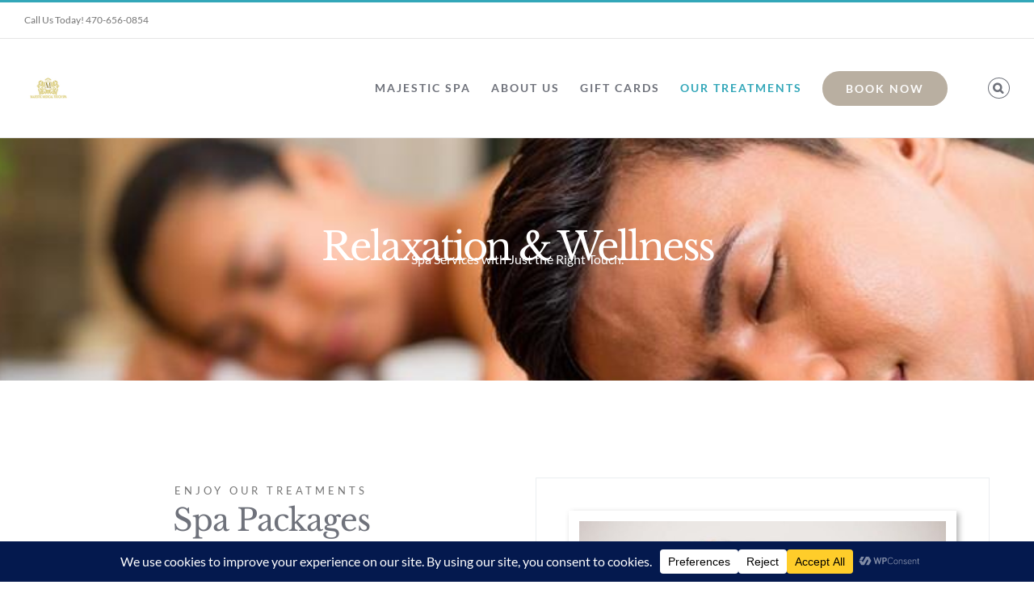

--- FILE ---
content_type: text/html; charset=UTF-8
request_url: https://majestictouchspa.com/spa-packages/
body_size: 25162
content:
<!DOCTYPE html>
<html class="avada-html-layout-wide avada-html-header-position-top avada-html-layout-framed avada-is-100-percent-template" lang="en-US">
<head><script>(function(w,i,g){w[g]=w[g]||[];if(typeof w[g].push=='function')w[g].push(i)})
(window,'GTM-WGZX9XM','google_tags_first_party');</script><script>(function(w,d,s,l){w[l]=w[l]||[];(function(){w[l].push(arguments);})('set', 'developer_id.dYzg1YT', true);
		w[l].push({'gtm.start':new Date().getTime(),event:'gtm.js'});var f=d.getElementsByTagName(s)[0],
		j=d.createElement(s);j.async=true;j.src='/k00l/';
		f.parentNode.insertBefore(j,f);
		})(window,document,'script','dataLayer');</script>
	<meta http-equiv="X-UA-Compatible" content="IE=edge" />
	<meta http-equiv="Content-Type" content="text/html; charset=utf-8"/>
	<meta name="viewport" content="width=device-width, initial-scale=1" />
	<title>Spa Packages In Atlanta - Majestic Medical Touch Spa - (404) 539-6713</title>
<meta name="description" content="Enjoy our in-home Spa packages in the Metro-Atlanta area featuring our popular Mobile 3 Hour Spa Day for One or Two. We Provide individualized and comprehensive Spa packages for all Conditions with relaxation treatments of Massage, Facials, and Reflexology infused with energy work. Call us (404) 539-6713">
<meta name="robots" content="index, follow, max-snippet:-1, max-image-preview:large, max-video-preview:-1">
<link rel="canonical" href="https://majestictouchspa.com/spa-packages/">
<meta property="og:url" content="https://majestictouchspa.com/spa-packages/">
<meta property="og:site_name" content="Transformative Massage and Holistic Wellness">
<meta property="og:locale" content="en_US">
<meta property="og:type" content="article">
<meta property="article:author" content="https://www.facebook.com/Majesticmedtouchspa">
<meta property="article:publisher" content="https://www.facebook.com/Majesticmedtouchspa">
<meta property="og:title" content="Spa Packages In Atlanta - Majestic Medical Touch Spa - (404) 539-6713">
<meta property="og:description" content="Enjoy our in-home Spa packages in the Metro-Atlanta area featuring our popular Mobile 3 Hour Spa Day for One or Two. We Provide individualized and comprehensive Spa packages for all Conditions with relaxation treatments of Massage, Facials, and Reflexology infused with energy work. Call us (404) 539-6713">
<meta property="og:image" content="https://majestictouchspa.com/wp-content/uploads/2025/08/og_majestictouchspa_1640x856.jpg">
<meta property="og:image:secure_url" content="https://majestictouchspa.com/wp-content/uploads/2025/08/og_majestictouchspa_1640x856.jpg">
<meta property="og:image:width" content="1640">
<meta property="og:image:height" content="856">
<meta property="og:image:alt" content="Relaxed woman enjoying professional massage at Majestic Medical Touch Spa in Atlanta.">
<meta name="twitter:card" content="summary">
<meta name="twitter:site" content="@https://x.com/majesticmtouch">
<meta name="twitter:creator" content="@https://x.com/majesticmtouch">
<meta name="twitter:title" content="Spa Packages In Atlanta - Majestic Medical Touch Spa - (404) 539-6713">
<meta name="twitter:description" content="Enjoy our in-home Spa packages in the Metro-Atlanta area featuring our popular Mobile 3 Hour Spa Day for One or Two. We Provide individualized and comprehensive Spa packages for all Conditions with relaxation treatments of Massage, Facials, and Reflexology infused with energy work. Call us (404) 539-6713">
<meta name="twitter:image" content="https://majestictouchspa.com/wp-content/uploads/2025/09/majestic_og_1640x856.png">
<link rel='dns-prefetch' href='//www.googletagmanager.com' />
<link rel='dns-prefetch' href='//fonts.googleapis.com' />
<link rel="alternate" type="application/rss+xml" title="Transformative Massage and Holistic Wellness &raquo; Feed" href="https://majestictouchspa.com/feed/" />
<link rel="alternate" type="application/rss+xml" title="Transformative Massage and Holistic Wellness &raquo; Comments Feed" href="https://majestictouchspa.com/comments/feed/" />
										<link rel="icon" href="https://majestictouchspa.com/wp-content/uploads/2020/12/64x64logo.jpg" type="image/jpeg" />
		
		
		
				
<!-- LCSEO current path: spa-packages -->
<!-- LCSEO: no overrides found -->
<script data-cfasync="false" data-wpfc-render="false">
		(function () {
			window.dataLayer = window.dataLayer || [];function gtag(){dataLayer.push(arguments);}

			// Set the developer ID.
			gtag('set', 'developer_id.dMmRkYz', true);

			// Set default consent state based on plugin settings.
			gtag('consent', 'default', {
				'ad_storage': 'denied',
				'analytics_storage': 'denied',
				'ad_user_data': 'denied',
				'ad_personalization': 'denied',
				'security_storage': 'granted',
				'functionality_storage': 'granted',
				'wait_for_update': 500,
			});
		})();
	</script><style id='wp-img-auto-sizes-contain-inline-css' type='text/css'>
img:is([sizes=auto i],[sizes^="auto," i]){contain-intrinsic-size:3000px 1500px}
/*# sourceURL=wp-img-auto-sizes-contain-inline-css */
</style>
<link rel='stylesheet' id='infi-elegant-elements-css' href='https://majestictouchspa.com/wp-content/plugins/elegant-elements-fusion-builder/assets/css/min/elegant-elements.min.css?ver=3.6.7' type='text/css' media='all' />
<link rel='stylesheet' id='infi-elegant-animations-css' href='https://majestictouchspa.com/wp-content/plugins/elegant-elements-fusion-builder/assets/css/min/infi-css-animations.min.css?ver=3.6.7' type='text/css' media='all' />
<link rel='stylesheet' id='infi-elegant-combined-css-css' href='https://majestictouchspa.com/wp-content/plugins/elegant-elements-fusion-builder/assets/css/min/elegant-elements-combined.min.css?ver=3.6.7' type='text/css' media='all' />
<link rel='stylesheet' id='elegant-google-fonts-css' href='https://fonts.googleapis.com/css?display=swap&#038;family=Open+Sans%3AregularOpen+Sans%3A300&#038;ver=3.6.7' type='text/css' media='all' />
<link rel='stylesheet' id='contact-form-7-css' href='https://majestictouchspa.com/wp-content/plugins/contact-form-7/includes/css/styles.css?ver=6.1.4' type='text/css' media='all' />
<link rel='stylesheet' id='dashicons-css' href='https://majestictouchspa.com/wp-includes/css/dashicons.min.css?ver=6.9' type='text/css' media='all' />
<link rel='stylesheet' id='LeadConnector-css' href='https://majestictouchspa.com/wp-content/plugins/leadconnector/public/css/lc-public.css?ver=3.0.18' type='text/css' media='all' />
<link rel='stylesheet' id='lc-theme-fixes-css' href='https://majestictouchspa.com/wp-content/plugins/leadconnector/assets/css/theme-fixes.css?ver=1768304414' type='text/css' media='all' />
<link rel='stylesheet' id='fusion-dynamic-css-css' href='https://majestictouchspa.com/wp-content/uploads/fusion-styles/77f8a0d46299ce17465060d2e926200b.min.css?ver=3.14.2' type='text/css' media='all' />
<script type="text/javascript" src="https://majestictouchspa.com/wp-includes/js/jquery/jquery.min.js?ver=3.7.1" id="jquery-core-js"></script>

<!-- Google tag (gtag.js) snippet added by Site Kit -->
<!-- Google Analytics snippet added by Site Kit -->
<script type="text/javascript" src="https://www.googletagmanager.com/gtag/js?id=G-LJ02R7SYLR" id="google_gtagjs-js" async></script>
<script type="text/javascript" id="google_gtagjs-js-after">
/* <![CDATA[ */
window.dataLayer = window.dataLayer || [];function gtag(){dataLayer.push(arguments);}
gtag("set","linker",{"domains":["majestictouchspa.com"]});
gtag("js", new Date());
gtag("set", "developer_id.dZTNiMT", true);
gtag("config", "G-LJ02R7SYLR");
 window._googlesitekit = window._googlesitekit || {}; window._googlesitekit.throttledEvents = []; window._googlesitekit.gtagEvent = (name, data) => { var key = JSON.stringify( { name, data } ); if ( !! window._googlesitekit.throttledEvents[ key ] ) { return; } window._googlesitekit.throttledEvents[ key ] = true; setTimeout( () => { delete window._googlesitekit.throttledEvents[ key ]; }, 5 ); gtag( "event", name, { ...data, event_source: "site-kit" } ); }; 
//# sourceURL=google_gtagjs-js-after
/* ]]> */
</script>
<link rel="https://api.w.org/" href="https://majestictouchspa.com/wp-json/" /><link rel="alternate" title="JSON" type="application/json" href="https://majestictouchspa.com/wp-json/wp/v2/pages/304" /><meta name="generator" content="Site Kit by Google 1.170.0" /><meta name="p:domain_verify" content="b7d29572f757468e8c1cdafab99fac58"/>
<!-- Google Tag Manager -->
<script>
(function(w,d,s,l,i){w[l]=w[l]||[];w[l].push({'gtm.start':
new Date().getTime(),event:'gtm.js'});var f=d.getElementsByTagName(s)[0],
j=d.createElement(s),dl=l!='dataLayer'?'&l='+l:'';j.async=true;j.src=
'https://www.googletagmanager.com/gtm.js?id='+i+dl;f.parentNode.insertBefore(j,f);
})(window,document,'script','dataLayer','GTM-T2LZZLN');
</script>
<!-- End Google Tag Manager -->

<!-- Site verifications (keep the full values) -->
<meta name="facebook-domain-verification" content="ea81oanjgqwmnikwhwi5y6f109za4t">
<meta name="msvalidate.01" content="BCB738EBFDF2EBDF7B9EE64DE2BCE16">
<style type="text/css" id="css-fb-visibility">@media screen and (max-width: 640px){.fusion-no-small-visibility{display:none !important;}body .sm-text-align-center{text-align:center !important;}body .sm-text-align-left{text-align:left !important;}body .sm-text-align-right{text-align:right !important;}body .sm-text-align-justify{text-align:justify !important;}body .sm-flex-align-center{justify-content:center !important;}body .sm-flex-align-flex-start{justify-content:flex-start !important;}body .sm-flex-align-flex-end{justify-content:flex-end !important;}body .sm-mx-auto{margin-left:auto !important;margin-right:auto !important;}body .sm-ml-auto{margin-left:auto !important;}body .sm-mr-auto{margin-right:auto !important;}body .fusion-absolute-position-small{position:absolute;width:100%;}.awb-sticky.awb-sticky-small{ position: sticky; top: var(--awb-sticky-offset,0); }}@media screen and (min-width: 641px) and (max-width: 1024px){.fusion-no-medium-visibility{display:none !important;}body .md-text-align-center{text-align:center !important;}body .md-text-align-left{text-align:left !important;}body .md-text-align-right{text-align:right !important;}body .md-text-align-justify{text-align:justify !important;}body .md-flex-align-center{justify-content:center !important;}body .md-flex-align-flex-start{justify-content:flex-start !important;}body .md-flex-align-flex-end{justify-content:flex-end !important;}body .md-mx-auto{margin-left:auto !important;margin-right:auto !important;}body .md-ml-auto{margin-left:auto !important;}body .md-mr-auto{margin-right:auto !important;}body .fusion-absolute-position-medium{position:absolute;width:100%;}.awb-sticky.awb-sticky-medium{ position: sticky; top: var(--awb-sticky-offset,0); }}@media screen and (min-width: 1025px){.fusion-no-large-visibility{display:none !important;}body .lg-text-align-center{text-align:center !important;}body .lg-text-align-left{text-align:left !important;}body .lg-text-align-right{text-align:right !important;}body .lg-text-align-justify{text-align:justify !important;}body .lg-flex-align-center{justify-content:center !important;}body .lg-flex-align-flex-start{justify-content:flex-start !important;}body .lg-flex-align-flex-end{justify-content:flex-end !important;}body .lg-mx-auto{margin-left:auto !important;margin-right:auto !important;}body .lg-ml-auto{margin-left:auto !important;}body .lg-mr-auto{margin-right:auto !important;}body .fusion-absolute-position-large{position:absolute;width:100%;}.awb-sticky.awb-sticky-large{ position: sticky; top: var(--awb-sticky-offset,0); }}</style>
<!-- Meta Pixel Code -->
<script type='text/plain' data-wpconsent-name="facebook-pixel" data-wpconsent-category="marketing">
!function(f,b,e,v,n,t,s){if(f.fbq)return;n=f.fbq=function(){n.callMethod?
n.callMethod.apply(n,arguments):n.queue.push(arguments)};if(!f._fbq)f._fbq=n;
n.push=n;n.loaded=!0;n.version='2.0';n.queue=[];t=b.createElement(e);t.async=!0;
t.src=v;s=b.getElementsByTagName(e)[0];s.parentNode.insertBefore(t,s)}(window,
document,'script','https://connect.facebook.net/en_US/fbevents.js');
</script>
<!-- End Meta Pixel Code -->
<script type='text/plain' data-wpconsent-name="facebook-pixel" data-wpconsent-category="marketing">var url = window.location.origin + '?ob=open-bridge';
            fbq('set', 'openbridge', '959314850930490', url);
fbq('init', '959314850930490', {}, {
    "agent": "wordpress-6.9-4.1.5"
})</script><script type='text/plain' data-wpconsent-name="facebook-pixel" data-wpconsent-category="marketing">
    fbq('track', 'PageView', []);
  </script>
<!-- Google Tag Manager snippet added by Site Kit -->
<script type="text/javascript">
/* <![CDATA[ */

			( function( w, d, s, l, i ) {
				w[l] = w[l] || [];
				w[l].push( {'gtm.start': new Date().getTime(), event: 'gtm.js'} );
				var f = d.getElementsByTagName( s )[0],
					j = d.createElement( s ), dl = l != 'dataLayer' ? '&l=' + l : '';
				j.async = true;
				j.src = 'https://www.googletagmanager.com/gtm.js?id=' + i + dl;
				f.parentNode.insertBefore( j, f );
			} )( window, document, 'script', 'dataLayer', 'GTM-WGZX9XM' );
			
/* ]]> */
</script>

<!-- End Google Tag Manager snippet added by Site Kit -->
		<script type="text/javascript">
			var doc = document.documentElement;
			doc.setAttribute( 'data-useragent', navigator.userAgent );
		</script>
		
	<style id='global-styles-inline-css' type='text/css'>
:root{--wp--preset--aspect-ratio--square: 1;--wp--preset--aspect-ratio--4-3: 4/3;--wp--preset--aspect-ratio--3-4: 3/4;--wp--preset--aspect-ratio--3-2: 3/2;--wp--preset--aspect-ratio--2-3: 2/3;--wp--preset--aspect-ratio--16-9: 16/9;--wp--preset--aspect-ratio--9-16: 9/16;--wp--preset--color--black: #000000;--wp--preset--color--cyan-bluish-gray: #abb8c3;--wp--preset--color--white: #ffffff;--wp--preset--color--pale-pink: #f78da7;--wp--preset--color--vivid-red: #cf2e2e;--wp--preset--color--luminous-vivid-orange: #ff6900;--wp--preset--color--luminous-vivid-amber: #fcb900;--wp--preset--color--light-green-cyan: #7bdcb5;--wp--preset--color--vivid-green-cyan: #00d084;--wp--preset--color--pale-cyan-blue: #8ed1fc;--wp--preset--color--vivid-cyan-blue: #0693e3;--wp--preset--color--vivid-purple: #9b51e0;--wp--preset--color--awb-color-1: #ffffff;--wp--preset--color--awb-color-2: #f6f6f6;--wp--preset--color--awb-color-3: #ebeaea;--wp--preset--color--awb-color-4: #b9afa1;--wp--preset--color--awb-color-5: #33a7b9;--wp--preset--color--awb-color-6: #747474;--wp--preset--color--awb-color-7: #6f727b;--wp--preset--color--awb-color-8: #333333;--wp--preset--color--awb-color-custom-10: rgba(235,234,234,0.8);--wp--preset--color--awb-color-custom-11: #a0a4b1;--wp--preset--color--awb-color-custom-12: #f8f8f8;--wp--preset--color--awb-color-custom-13: #e5e5e5;--wp--preset--color--awb-color-custom-14: rgba(255,255,255,0.95);--wp--preset--gradient--vivid-cyan-blue-to-vivid-purple: linear-gradient(135deg,rgb(6,147,227) 0%,rgb(155,81,224) 100%);--wp--preset--gradient--light-green-cyan-to-vivid-green-cyan: linear-gradient(135deg,rgb(122,220,180) 0%,rgb(0,208,130) 100%);--wp--preset--gradient--luminous-vivid-amber-to-luminous-vivid-orange: linear-gradient(135deg,rgb(252,185,0) 0%,rgb(255,105,0) 100%);--wp--preset--gradient--luminous-vivid-orange-to-vivid-red: linear-gradient(135deg,rgb(255,105,0) 0%,rgb(207,46,46) 100%);--wp--preset--gradient--very-light-gray-to-cyan-bluish-gray: linear-gradient(135deg,rgb(238,238,238) 0%,rgb(169,184,195) 100%);--wp--preset--gradient--cool-to-warm-spectrum: linear-gradient(135deg,rgb(74,234,220) 0%,rgb(151,120,209) 20%,rgb(207,42,186) 40%,rgb(238,44,130) 60%,rgb(251,105,98) 80%,rgb(254,248,76) 100%);--wp--preset--gradient--blush-light-purple: linear-gradient(135deg,rgb(255,206,236) 0%,rgb(152,150,240) 100%);--wp--preset--gradient--blush-bordeaux: linear-gradient(135deg,rgb(254,205,165) 0%,rgb(254,45,45) 50%,rgb(107,0,62) 100%);--wp--preset--gradient--luminous-dusk: linear-gradient(135deg,rgb(255,203,112) 0%,rgb(199,81,192) 50%,rgb(65,88,208) 100%);--wp--preset--gradient--pale-ocean: linear-gradient(135deg,rgb(255,245,203) 0%,rgb(182,227,212) 50%,rgb(51,167,181) 100%);--wp--preset--gradient--electric-grass: linear-gradient(135deg,rgb(202,248,128) 0%,rgb(113,206,126) 100%);--wp--preset--gradient--midnight: linear-gradient(135deg,rgb(2,3,129) 0%,rgb(40,116,252) 100%);--wp--preset--font-size--small: 13.5px;--wp--preset--font-size--medium: 20px;--wp--preset--font-size--large: 27px;--wp--preset--font-size--x-large: 42px;--wp--preset--font-size--normal: 18px;--wp--preset--font-size--xlarge: 36px;--wp--preset--font-size--huge: 54px;--wp--preset--spacing--20: 0.44rem;--wp--preset--spacing--30: 0.67rem;--wp--preset--spacing--40: 1rem;--wp--preset--spacing--50: 1.5rem;--wp--preset--spacing--60: 2.25rem;--wp--preset--spacing--70: 3.38rem;--wp--preset--spacing--80: 5.06rem;--wp--preset--shadow--natural: 6px 6px 9px rgba(0, 0, 0, 0.2);--wp--preset--shadow--deep: 12px 12px 50px rgba(0, 0, 0, 0.4);--wp--preset--shadow--sharp: 6px 6px 0px rgba(0, 0, 0, 0.2);--wp--preset--shadow--outlined: 6px 6px 0px -3px rgb(255, 255, 255), 6px 6px rgb(0, 0, 0);--wp--preset--shadow--crisp: 6px 6px 0px rgb(0, 0, 0);}:where(.is-layout-flex){gap: 0.5em;}:where(.is-layout-grid){gap: 0.5em;}body .is-layout-flex{display: flex;}.is-layout-flex{flex-wrap: wrap;align-items: center;}.is-layout-flex > :is(*, div){margin: 0;}body .is-layout-grid{display: grid;}.is-layout-grid > :is(*, div){margin: 0;}:where(.wp-block-columns.is-layout-flex){gap: 2em;}:where(.wp-block-columns.is-layout-grid){gap: 2em;}:where(.wp-block-post-template.is-layout-flex){gap: 1.25em;}:where(.wp-block-post-template.is-layout-grid){gap: 1.25em;}.has-black-color{color: var(--wp--preset--color--black) !important;}.has-cyan-bluish-gray-color{color: var(--wp--preset--color--cyan-bluish-gray) !important;}.has-white-color{color: var(--wp--preset--color--white) !important;}.has-pale-pink-color{color: var(--wp--preset--color--pale-pink) !important;}.has-vivid-red-color{color: var(--wp--preset--color--vivid-red) !important;}.has-luminous-vivid-orange-color{color: var(--wp--preset--color--luminous-vivid-orange) !important;}.has-luminous-vivid-amber-color{color: var(--wp--preset--color--luminous-vivid-amber) !important;}.has-light-green-cyan-color{color: var(--wp--preset--color--light-green-cyan) !important;}.has-vivid-green-cyan-color{color: var(--wp--preset--color--vivid-green-cyan) !important;}.has-pale-cyan-blue-color{color: var(--wp--preset--color--pale-cyan-blue) !important;}.has-vivid-cyan-blue-color{color: var(--wp--preset--color--vivid-cyan-blue) !important;}.has-vivid-purple-color{color: var(--wp--preset--color--vivid-purple) !important;}.has-black-background-color{background-color: var(--wp--preset--color--black) !important;}.has-cyan-bluish-gray-background-color{background-color: var(--wp--preset--color--cyan-bluish-gray) !important;}.has-white-background-color{background-color: var(--wp--preset--color--white) !important;}.has-pale-pink-background-color{background-color: var(--wp--preset--color--pale-pink) !important;}.has-vivid-red-background-color{background-color: var(--wp--preset--color--vivid-red) !important;}.has-luminous-vivid-orange-background-color{background-color: var(--wp--preset--color--luminous-vivid-orange) !important;}.has-luminous-vivid-amber-background-color{background-color: var(--wp--preset--color--luminous-vivid-amber) !important;}.has-light-green-cyan-background-color{background-color: var(--wp--preset--color--light-green-cyan) !important;}.has-vivid-green-cyan-background-color{background-color: var(--wp--preset--color--vivid-green-cyan) !important;}.has-pale-cyan-blue-background-color{background-color: var(--wp--preset--color--pale-cyan-blue) !important;}.has-vivid-cyan-blue-background-color{background-color: var(--wp--preset--color--vivid-cyan-blue) !important;}.has-vivid-purple-background-color{background-color: var(--wp--preset--color--vivid-purple) !important;}.has-black-border-color{border-color: var(--wp--preset--color--black) !important;}.has-cyan-bluish-gray-border-color{border-color: var(--wp--preset--color--cyan-bluish-gray) !important;}.has-white-border-color{border-color: var(--wp--preset--color--white) !important;}.has-pale-pink-border-color{border-color: var(--wp--preset--color--pale-pink) !important;}.has-vivid-red-border-color{border-color: var(--wp--preset--color--vivid-red) !important;}.has-luminous-vivid-orange-border-color{border-color: var(--wp--preset--color--luminous-vivid-orange) !important;}.has-luminous-vivid-amber-border-color{border-color: var(--wp--preset--color--luminous-vivid-amber) !important;}.has-light-green-cyan-border-color{border-color: var(--wp--preset--color--light-green-cyan) !important;}.has-vivid-green-cyan-border-color{border-color: var(--wp--preset--color--vivid-green-cyan) !important;}.has-pale-cyan-blue-border-color{border-color: var(--wp--preset--color--pale-cyan-blue) !important;}.has-vivid-cyan-blue-border-color{border-color: var(--wp--preset--color--vivid-cyan-blue) !important;}.has-vivid-purple-border-color{border-color: var(--wp--preset--color--vivid-purple) !important;}.has-vivid-cyan-blue-to-vivid-purple-gradient-background{background: var(--wp--preset--gradient--vivid-cyan-blue-to-vivid-purple) !important;}.has-light-green-cyan-to-vivid-green-cyan-gradient-background{background: var(--wp--preset--gradient--light-green-cyan-to-vivid-green-cyan) !important;}.has-luminous-vivid-amber-to-luminous-vivid-orange-gradient-background{background: var(--wp--preset--gradient--luminous-vivid-amber-to-luminous-vivid-orange) !important;}.has-luminous-vivid-orange-to-vivid-red-gradient-background{background: var(--wp--preset--gradient--luminous-vivid-orange-to-vivid-red) !important;}.has-very-light-gray-to-cyan-bluish-gray-gradient-background{background: var(--wp--preset--gradient--very-light-gray-to-cyan-bluish-gray) !important;}.has-cool-to-warm-spectrum-gradient-background{background: var(--wp--preset--gradient--cool-to-warm-spectrum) !important;}.has-blush-light-purple-gradient-background{background: var(--wp--preset--gradient--blush-light-purple) !important;}.has-blush-bordeaux-gradient-background{background: var(--wp--preset--gradient--blush-bordeaux) !important;}.has-luminous-dusk-gradient-background{background: var(--wp--preset--gradient--luminous-dusk) !important;}.has-pale-ocean-gradient-background{background: var(--wp--preset--gradient--pale-ocean) !important;}.has-electric-grass-gradient-background{background: var(--wp--preset--gradient--electric-grass) !important;}.has-midnight-gradient-background{background: var(--wp--preset--gradient--midnight) !important;}.has-small-font-size{font-size: var(--wp--preset--font-size--small) !important;}.has-medium-font-size{font-size: var(--wp--preset--font-size--medium) !important;}.has-large-font-size{font-size: var(--wp--preset--font-size--large) !important;}.has-x-large-font-size{font-size: var(--wp--preset--font-size--x-large) !important;}
/*# sourceURL=global-styles-inline-css */
</style>
</head>

<body class="wp-singular page-template page-template-100-width page-template-100-width-php page page-id-304 wp-theme-Avada awb-no-sidebars fusion-image-hovers fusion-pagination-sizing fusion-button_type-flat fusion-button_span-no fusion-button_gradient-linear avada-image-rollover-circle-no avada-image-rollover-yes avada-image-rollover-direction-center_horiz fusion-body ltr no-tablet-sticky-header no-mobile-sticky-header no-mobile-slidingbar no-mobile-totop fusion-disable-outline fusion-sub-menu-fade mobile-logo-pos-center layout-wide-mode avada-has-boxed-modal-shadow-none layout-scroll-offset-framed avada-has-zero-margin-offset-top fusion-top-header menu-text-align-center mobile-menu-design-modern fusion-show-pagination-text fusion-header-layout-v2 avada-responsive avada-footer-fx-none avada-menu-highlight-style-bar fusion-search-form-classic fusion-main-menu-search-dropdown fusion-avatar-square avada-blog-layout-large avada-blog-archive-layout-large avada-header-shadow-no avada-menu-icon-position-top avada-has-megamenu-shadow avada-has-mainmenu-dropdown-divider fusion-has-main-nav-icon-circle avada-has-header-100-width avada-has-pagetitle-100-width avada-has-pagetitle-bg-full avada-has-pagetitle-bg-parallax avada-has-mobile-menu-search avada-has-main-nav-search-icon avada-has-100-footer avada-has-breadcrumb-mobile-hidden avada-has-titlebar-bar_and_content avada-social-full-transparent avada-has-slidingbar-widgets avada-has-slidingbar-position-right avada-slidingbar-toggle-style-menu avada-has-slidingbar-sticky avada-has-pagination-padding avada-flyout-menu-direction-fade avada-ec-views-v1" data-awb-post-id="304">
			<!-- Google Tag Manager (noscript) snippet added by Site Kit -->
		<noscript>
			<iframe src="https://www.googletagmanager.com/ns.html?id=GTM-WGZX9XM" height="0" width="0" style="display:none;visibility:hidden"></iframe>
		</noscript>
		<!-- End Google Tag Manager (noscript) snippet added by Site Kit -->
		<!-- Google Tag Manager (noscript) -->
<noscript>
  <iframe src="https://www.googletagmanager.com/ns.html?id=GTM-T2LZZLN"
          height="0" width="0" style="display:none;visibility:hidden"></iframe>
</noscript>
<!-- End Google Tag Manager (noscript) -->

<!-- Meta Pixel Code -->
<noscript>
<img height="1" width="1" style="display:none" alt="fbpx"
src="https://www.facebook.com/tr?id=959314850930490&ev=PageView&noscript=1" />
</noscript>
<!-- End Meta Pixel Code -->
	<a class="skip-link screen-reader-text" href="#content">Skip to content</a>

	<div id="boxed-wrapper">
		
		<div id="wrapper" class="fusion-wrapper">
			<div id="home" style="position:relative;top:-1px;"></div>
							
					
			<header class="fusion-header-wrapper">
				<div class="fusion-header-v2 fusion-logo-alignment fusion-logo-center fusion-sticky-menu-1 fusion-sticky-logo-1 fusion-mobile-logo-1  fusion-mobile-menu-design-modern">
					
<div class="fusion-secondary-header">
	<div class="fusion-row">
					<div class="fusion-alignleft">
				<div class="fusion-contact-info"><span class="fusion-contact-info-phone-number">Call Us Today! 470-656-0854</span></div>			</div>
					</div>
</div>
<div class="fusion-header-sticky-height"></div>
<div class="fusion-header">
	<div class="fusion-row">
					<div class="fusion-logo" data-margin-top="31px" data-margin-bottom="31px" data-margin-left="0px" data-margin-right="0px">
			<a class="fusion-logo-link"  href="https://majestictouchspa.com/" >

						<!-- standard logo -->
			<img src="https://majestictouchspa.com/wp-content/uploads/2025/08/majestic_desktop_1x_60.webp" srcset="https://majestictouchspa.com/wp-content/uploads/2025/08/majestic_desktop_1x_60.webp 1x, https://majestictouchspa.com/wp-content/uploads/2025/08/majestic_desktop_2x_120.webp 2x" width="60" height="60" style="max-height:60px;height:auto;" alt="Transformative Massage and Holistic Wellness Logo" data-retina_logo_url="https://majestictouchspa.com/wp-content/uploads/2025/08/majestic_desktop_2x_120.webp" class="fusion-standard-logo" />

											<!-- mobile logo -->
				<img src="https://majestictouchspa.com/wp-content/uploads/2025/08/majestic_mobile_1x_56-1.webp" srcset="https://majestictouchspa.com/wp-content/uploads/2025/08/majestic_mobile_1x_56-1.webp 1x, https://majestictouchspa.com/wp-content/uploads/2025/08/majestic_mobile_2x_112-1.webp 2x" width="56" height="56" style="max-height:56px;height:auto;" alt="Transformative Massage and Holistic Wellness Logo" data-retina_logo_url="https://majestictouchspa.com/wp-content/uploads/2025/08/majestic_mobile_2x_112-1.webp" class="fusion-mobile-logo" />
			
											<!-- sticky header logo -->
				<img src="https://majestictouchspa.com/wp-content/uploads/2025/08/majestic_sticky_1x_48.webp" srcset="https://majestictouchspa.com/wp-content/uploads/2025/08/majestic_sticky_1x_48.webp 1x, https://majestictouchspa.com/wp-content/uploads/2025/08/majestic_sticky_2x_96.webp 2x" width="48" height="48" style="max-height:48px;height:auto;" alt="Transformative Massage and Holistic Wellness Logo" data-retina_logo_url="https://majestictouchspa.com/wp-content/uploads/2025/08/majestic_sticky_2x_96.webp" class="fusion-sticky-logo" />
					</a>
		</div>		<nav class="fusion-main-menu" aria-label="Main Menu"><ul id="menu-business-header-menu" class="fusion-menu"><li  id="menu-item-36483"  class="menu-item menu-item-type-post_type menu-item-object-page menu-item-home menu-item-36483"  data-item-id="36483"><a  href="https://majestictouchspa.com/" class="fusion-bar-highlight"><span class="menu-text">MAJESTIC SPA</span></a></li><li  id="menu-item-36532"  class="menu-item menu-item-type-post_type menu-item-object-page menu-item-has-children menu-item-36532 fusion-dropdown-menu"  data-item-id="36532"><a  href="https://majestictouchspa.com/about-us/" class="fusion-bar-highlight"><span class="menu-text">ABOUT US</span></a><ul class="sub-menu"><li  id="menu-item-45165"  class="menu-item menu-item-type-post_type menu-item-object-page menu-item-45165 fusion-dropdown-submenu" ><a  href="https://majestictouchspa.com/atlanta-massage-faqs/" class="fusion-bar-highlight"><span>Atlanta Massage FAQs</span></a></li><li  id="menu-item-45720"  class="menu-item menu-item-type-post_type menu-item-object-page menu-item-45720 fusion-dropdown-submenu" ><a  href="https://majestictouchspa.com/things-to-do-in-atlanta/" class="fusion-bar-highlight"><span>Things to Do in Atlanta</span></a></li></ul></li><li  id="menu-item-36491"  class="menu-item menu-item-type-post_type menu-item-object-page menu-item-has-children menu-item-36491 fusion-dropdown-menu"  data-item-id="36491"><a  href="https://majestictouchspa.com/gift-cards/" class="fusion-bar-highlight"><span class="menu-text">GIFT CARDS</span></a><ul class="sub-menu"><li  id="menu-item-47638"  class="menu-item menu-item-type-post_type menu-item-object-page menu-item-has-children menu-item-47638 fusion-dropdown-submenu" ><a  href="https://majestictouchspa.com/memberships-packages/" class="fusion-bar-highlight"><span>PACKAGES</span></a><ul class="sub-menu"><li  id="menu-item-47637"  class="menu-item menu-item-type-post_type menu-item-object-page menu-item-47637" ><a  href="https://majestictouchspa.com/massage-frequency-guide/" class="fusion-bar-highlight"><span>MASSAGE GUIDE</span></a></li></ul></li></ul></li><li  id="menu-item-45637"  class="menu-item menu-item-type-post_type menu-item-object-page current-menu-ancestor current-menu-parent current_page_parent current_page_ancestor menu-item-has-children menu-item-45637 fusion-dropdown-menu"  data-item-id="45637"><a  href="https://majestictouchspa.com/our-treatments/" class="fusion-bar-highlight"><span class="menu-text">OUR TREATMENTS</span></a><ul class="sub-menu"><li  id="menu-item-47352"  class="menu-item menu-item-type-post_type menu-item-object-page menu-item-47352 fusion-dropdown-submenu" ><a  href="https://majestictouchspa.com/neuro-fascial-massage-atlanta/" class="fusion-bar-highlight"><span>NEURO FASCIAL MASSAGE</span></a></li><li  id="menu-item-36541"  class="menu-item menu-item-type-post_type menu-item-object-page menu-item-36541 fusion-dropdown-submenu" ><a  href="https://majestictouchspa.com/therapeutic-massage/" class="fusion-bar-highlight"><span>MASSAGES &#038; MORE</span></a></li><li  id="menu-item-36537"  class="menu-item menu-item-type-post_type menu-item-object-page menu-item-36537 fusion-dropdown-submenu" ><a  href="https://majestictouchspa.com/romantic-couples-massage/" class="fusion-bar-highlight"><span>ROMANTIC COUPLE MASSAGE</span></a></li><li  id="menu-item-36490"  class="menu-item menu-item-type-post_type menu-item-object-page menu-item-36490 fusion-dropdown-submenu" ><a  href="https://majestictouchspa.com/couples-massage-atlanta/" class="fusion-bar-highlight"><span>COUPLE MASSAGE</span></a></li><li  id="menu-item-36492"  class="menu-item menu-item-type-post_type menu-item-object-page menu-item-36492 fusion-dropdown-submenu" ><a  href="https://majestictouchspa.com/in-home-massage/" class="fusion-bar-highlight"><span>IN-HOME MASSAGE</span></a></li><li  id="menu-item-45698"  class="menu-item menu-item-type-post_type menu-item-object-page menu-item-45698 fusion-dropdown-submenu" ><a  href="https://majestictouchspa.com/late-night-massage/" class="fusion-bar-highlight"><span>LATE NIGHT MASSAGE</span></a></li><li  id="menu-item-36536"  class="menu-item menu-item-type-post_type menu-item-object-page menu-item-36536 fusion-dropdown-submenu" ><a  href="https://majestictouchspa.com/deep-tissue-massage/" class="fusion-bar-highlight"><span>DEEP TISSUE MASSAGE</span></a></li><li  id="menu-item-45697"  class="menu-item menu-item-type-post_type menu-item-object-page menu-item-has-children menu-item-45697 fusion-dropdown-submenu" ><a  href="https://majestictouchspa.com/chair-massage-atlanta/" class="fusion-bar-highlight"><span>CHAIR MASSAGE</span></a><ul class="sub-menu"><li  id="menu-item-45702"  class="menu-item menu-item-type-post_type menu-item-object-page menu-item-45702" ><a  href="https://majestictouchspa.com/car-accident-massage-in-atlanta/" class="fusion-bar-highlight"><span>Car Accident Massage in Atlanta</span></a></li></ul></li><li  id="menu-item-36535"  class="menu-item menu-item-type-post_type menu-item-object-page menu-item-36535 fusion-dropdown-submenu" ><a  href="https://majestictouchspa.com/bodywork/" class="fusion-bar-highlight"><span>BODYWORK</span></a></li><li  id="menu-item-36539"  class="menu-item menu-item-type-post_type menu-item-object-page menu-item-36539 fusion-dropdown-submenu" ><a  href="https://majestictouchspa.com/spa-treatments/" class="fusion-bar-highlight"><span>SPA TREATMENTS</span></a></li><li  id="menu-item-36538"  class="menu-item menu-item-type-post_type menu-item-object-page current-menu-item page_item page-item-304 current_page_item menu-item-36538 fusion-dropdown-submenu" ><a  href="https://majestictouchspa.com/spa-packages/" class="fusion-bar-highlight"><span>SPA PACKAGES</span></a></li><li  id="menu-item-45388"  class="menu-item menu-item-type-post_type menu-item-object-page menu-item-45388 fusion-dropdown-submenu" ><a  href="https://majestictouchspa.com/special-offers/" class="fusion-bar-highlight"><span>SPECIAL OFFERS</span></a></li></ul></li><li  id="menu-item-36481"  class="menu-item menu-item-type-post_type menu-item-object-page menu-item-has-children menu-item-36481 fusion-dropdown-menu fusion-menu-item-button"  data-item-id="36481"><a  href="https://majestictouchspa.com/book-now/" class="fusion-bar-highlight"><span class="menu-text fusion-button button-default button-large">BOOK  NOW</span></a><ul class="sub-menu"><li  id="menu-item-36482"  class="menu-item menu-item-type-post_type menu-item-object-page menu-item-36482 fusion-dropdown-submenu" ><a  href="https://majestictouchspa.com/journal/" class="fusion-bar-highlight"><span>Majestic Medical Touch Spa Journal</span></a></li></ul></li><li class="fusion-custom-menu-item fusion-main-menu-sliding-bar" data-classes="fusion-main-menu-sliding-bar"><a class="fusion-main-menu-icon awb-icon-sliding-bar fusion-bar-highlight" href="#" aria-label="Toggle Sliding Bar" data-title="Toggle Sliding Bar" title="Toggle Sliding Bar"></a></li><li class="fusion-custom-menu-item fusion-main-menu-search"><a class="fusion-main-menu-icon fusion-bar-highlight" href="#" aria-label="Search" data-title="Search" title="Search" role="button" aria-expanded="false"></a><div class="fusion-custom-menu-item-contents">		<form role="search" class="searchform fusion-search-form  fusion-search-form-classic" method="get" action="https://majestictouchspa.com/">
			<div class="fusion-search-form-content">

				
				<div class="fusion-search-field search-field">
					<label><span class="screen-reader-text">Search for:</span>
													<input type="search" value="" name="s" class="s" placeholder="Search..." required aria-required="true" aria-label="Search..."/>
											</label>
				</div>
				<div class="fusion-search-button search-button">
					<input type="submit" class="fusion-search-submit searchsubmit" aria-label="Search" value="&#xf002;" />
									</div>

				
			</div>


			
		</form>
		</div></li></ul></nav><nav class="fusion-main-menu fusion-sticky-menu" aria-label="Main Menu Sticky"><ul id="menu-business-header-menu-1" class="fusion-menu"><li   class="menu-item menu-item-type-post_type menu-item-object-page menu-item-home menu-item-36483"  data-item-id="36483"><a  href="https://majestictouchspa.com/" class="fusion-bar-highlight"><span class="menu-text">MAJESTIC SPA</span></a></li><li   class="menu-item menu-item-type-post_type menu-item-object-page menu-item-has-children menu-item-36532 fusion-dropdown-menu"  data-item-id="36532"><a  href="https://majestictouchspa.com/about-us/" class="fusion-bar-highlight"><span class="menu-text">ABOUT US</span></a><ul class="sub-menu"><li   class="menu-item menu-item-type-post_type menu-item-object-page menu-item-45165 fusion-dropdown-submenu" ><a  href="https://majestictouchspa.com/atlanta-massage-faqs/" class="fusion-bar-highlight"><span>Atlanta Massage FAQs</span></a></li><li   class="menu-item menu-item-type-post_type menu-item-object-page menu-item-45720 fusion-dropdown-submenu" ><a  href="https://majestictouchspa.com/things-to-do-in-atlanta/" class="fusion-bar-highlight"><span>Things to Do in Atlanta</span></a></li></ul></li><li   class="menu-item menu-item-type-post_type menu-item-object-page menu-item-has-children menu-item-36491 fusion-dropdown-menu"  data-item-id="36491"><a  href="https://majestictouchspa.com/gift-cards/" class="fusion-bar-highlight"><span class="menu-text">GIFT CARDS</span></a><ul class="sub-menu"><li   class="menu-item menu-item-type-post_type menu-item-object-page menu-item-has-children menu-item-47638 fusion-dropdown-submenu" ><a  href="https://majestictouchspa.com/memberships-packages/" class="fusion-bar-highlight"><span>PACKAGES</span></a><ul class="sub-menu"><li   class="menu-item menu-item-type-post_type menu-item-object-page menu-item-47637" ><a  href="https://majestictouchspa.com/massage-frequency-guide/" class="fusion-bar-highlight"><span>MASSAGE GUIDE</span></a></li></ul></li></ul></li><li   class="menu-item menu-item-type-post_type menu-item-object-page current-menu-ancestor current-menu-parent current_page_parent current_page_ancestor menu-item-has-children menu-item-45637 fusion-dropdown-menu"  data-item-id="45637"><a  href="https://majestictouchspa.com/our-treatments/" class="fusion-bar-highlight"><span class="menu-text">OUR TREATMENTS</span></a><ul class="sub-menu"><li   class="menu-item menu-item-type-post_type menu-item-object-page menu-item-47352 fusion-dropdown-submenu" ><a  href="https://majestictouchspa.com/neuro-fascial-massage-atlanta/" class="fusion-bar-highlight"><span>NEURO FASCIAL MASSAGE</span></a></li><li   class="menu-item menu-item-type-post_type menu-item-object-page menu-item-36541 fusion-dropdown-submenu" ><a  href="https://majestictouchspa.com/therapeutic-massage/" class="fusion-bar-highlight"><span>MASSAGES &#038; MORE</span></a></li><li   class="menu-item menu-item-type-post_type menu-item-object-page menu-item-36537 fusion-dropdown-submenu" ><a  href="https://majestictouchspa.com/romantic-couples-massage/" class="fusion-bar-highlight"><span>ROMANTIC COUPLE MASSAGE</span></a></li><li   class="menu-item menu-item-type-post_type menu-item-object-page menu-item-36490 fusion-dropdown-submenu" ><a  href="https://majestictouchspa.com/couples-massage-atlanta/" class="fusion-bar-highlight"><span>COUPLE MASSAGE</span></a></li><li   class="menu-item menu-item-type-post_type menu-item-object-page menu-item-36492 fusion-dropdown-submenu" ><a  href="https://majestictouchspa.com/in-home-massage/" class="fusion-bar-highlight"><span>IN-HOME MASSAGE</span></a></li><li   class="menu-item menu-item-type-post_type menu-item-object-page menu-item-45698 fusion-dropdown-submenu" ><a  href="https://majestictouchspa.com/late-night-massage/" class="fusion-bar-highlight"><span>LATE NIGHT MASSAGE</span></a></li><li   class="menu-item menu-item-type-post_type menu-item-object-page menu-item-36536 fusion-dropdown-submenu" ><a  href="https://majestictouchspa.com/deep-tissue-massage/" class="fusion-bar-highlight"><span>DEEP TISSUE MASSAGE</span></a></li><li   class="menu-item menu-item-type-post_type menu-item-object-page menu-item-has-children menu-item-45697 fusion-dropdown-submenu" ><a  href="https://majestictouchspa.com/chair-massage-atlanta/" class="fusion-bar-highlight"><span>CHAIR MASSAGE</span></a><ul class="sub-menu"><li   class="menu-item menu-item-type-post_type menu-item-object-page menu-item-45702" ><a  href="https://majestictouchspa.com/car-accident-massage-in-atlanta/" class="fusion-bar-highlight"><span>Car Accident Massage in Atlanta</span></a></li></ul></li><li   class="menu-item menu-item-type-post_type menu-item-object-page menu-item-36535 fusion-dropdown-submenu" ><a  href="https://majestictouchspa.com/bodywork/" class="fusion-bar-highlight"><span>BODYWORK</span></a></li><li   class="menu-item menu-item-type-post_type menu-item-object-page menu-item-36539 fusion-dropdown-submenu" ><a  href="https://majestictouchspa.com/spa-treatments/" class="fusion-bar-highlight"><span>SPA TREATMENTS</span></a></li><li   class="menu-item menu-item-type-post_type menu-item-object-page current-menu-item page_item page-item-304 current_page_item menu-item-36538 fusion-dropdown-submenu" ><a  href="https://majestictouchspa.com/spa-packages/" class="fusion-bar-highlight"><span>SPA PACKAGES</span></a></li><li   class="menu-item menu-item-type-post_type menu-item-object-page menu-item-45388 fusion-dropdown-submenu" ><a  href="https://majestictouchspa.com/special-offers/" class="fusion-bar-highlight"><span>SPECIAL OFFERS</span></a></li></ul></li><li   class="menu-item menu-item-type-post_type menu-item-object-page menu-item-has-children menu-item-36481 fusion-dropdown-menu fusion-menu-item-button"  data-item-id="36481"><a  href="https://majestictouchspa.com/book-now/" class="fusion-bar-highlight"><span class="menu-text fusion-button button-default button-large">BOOK  NOW</span></a><ul class="sub-menu"><li   class="menu-item menu-item-type-post_type menu-item-object-page menu-item-36482 fusion-dropdown-submenu" ><a  href="https://majestictouchspa.com/journal/" class="fusion-bar-highlight"><span>Majestic Medical Touch Spa Journal</span></a></li></ul></li><li class="fusion-custom-menu-item fusion-main-menu-sliding-bar" data-classes="fusion-main-menu-sliding-bar"><a class="fusion-main-menu-icon awb-icon-sliding-bar fusion-bar-highlight" href="#" aria-label="Toggle Sliding Bar" data-title="Toggle Sliding Bar" title="Toggle Sliding Bar"></a></li><li class="fusion-custom-menu-item fusion-main-menu-search"><a class="fusion-main-menu-icon fusion-bar-highlight" href="#" aria-label="Search" data-title="Search" title="Search" role="button" aria-expanded="false"></a><div class="fusion-custom-menu-item-contents">		<form role="search" class="searchform fusion-search-form  fusion-search-form-classic" method="get" action="https://majestictouchspa.com/">
			<div class="fusion-search-form-content">

				
				<div class="fusion-search-field search-field">
					<label><span class="screen-reader-text">Search for:</span>
													<input type="search" value="" name="s" class="s" placeholder="Search..." required aria-required="true" aria-label="Search..."/>
											</label>
				</div>
				<div class="fusion-search-button search-button">
					<input type="submit" class="fusion-search-submit searchsubmit" aria-label="Search" value="&#xf002;" />
									</div>

				
			</div>


			
		</form>
		</div></li></ul></nav><div class="fusion-mobile-navigation"><ul id="menu-business-header-menu-2" class="fusion-mobile-menu"><li   class="menu-item menu-item-type-post_type menu-item-object-page menu-item-home menu-item-36483"  data-item-id="36483"><a  href="https://majestictouchspa.com/" class="fusion-bar-highlight"><span class="menu-text">MAJESTIC SPA</span></a></li><li   class="menu-item menu-item-type-post_type menu-item-object-page menu-item-has-children menu-item-36532 fusion-dropdown-menu"  data-item-id="36532"><a  href="https://majestictouchspa.com/about-us/" class="fusion-bar-highlight"><span class="menu-text">ABOUT US</span></a><ul class="sub-menu"><li   class="menu-item menu-item-type-post_type menu-item-object-page menu-item-45165 fusion-dropdown-submenu" ><a  href="https://majestictouchspa.com/atlanta-massage-faqs/" class="fusion-bar-highlight"><span>Atlanta Massage FAQs</span></a></li><li   class="menu-item menu-item-type-post_type menu-item-object-page menu-item-45720 fusion-dropdown-submenu" ><a  href="https://majestictouchspa.com/things-to-do-in-atlanta/" class="fusion-bar-highlight"><span>Things to Do in Atlanta</span></a></li></ul></li><li   class="menu-item menu-item-type-post_type menu-item-object-page menu-item-has-children menu-item-36491 fusion-dropdown-menu"  data-item-id="36491"><a  href="https://majestictouchspa.com/gift-cards/" class="fusion-bar-highlight"><span class="menu-text">GIFT CARDS</span></a><ul class="sub-menu"><li   class="menu-item menu-item-type-post_type menu-item-object-page menu-item-has-children menu-item-47638 fusion-dropdown-submenu" ><a  href="https://majestictouchspa.com/memberships-packages/" class="fusion-bar-highlight"><span>PACKAGES</span></a><ul class="sub-menu"><li   class="menu-item menu-item-type-post_type menu-item-object-page menu-item-47637" ><a  href="https://majestictouchspa.com/massage-frequency-guide/" class="fusion-bar-highlight"><span>MASSAGE GUIDE</span></a></li></ul></li></ul></li><li   class="menu-item menu-item-type-post_type menu-item-object-page current-menu-ancestor current-menu-parent current_page_parent current_page_ancestor menu-item-has-children menu-item-45637 fusion-dropdown-menu"  data-item-id="45637"><a  href="https://majestictouchspa.com/our-treatments/" class="fusion-bar-highlight"><span class="menu-text">OUR TREATMENTS</span></a><ul class="sub-menu"><li   class="menu-item menu-item-type-post_type menu-item-object-page menu-item-47352 fusion-dropdown-submenu" ><a  href="https://majestictouchspa.com/neuro-fascial-massage-atlanta/" class="fusion-bar-highlight"><span>NEURO FASCIAL MASSAGE</span></a></li><li   class="menu-item menu-item-type-post_type menu-item-object-page menu-item-36541 fusion-dropdown-submenu" ><a  href="https://majestictouchspa.com/therapeutic-massage/" class="fusion-bar-highlight"><span>MASSAGES &#038; MORE</span></a></li><li   class="menu-item menu-item-type-post_type menu-item-object-page menu-item-36537 fusion-dropdown-submenu" ><a  href="https://majestictouchspa.com/romantic-couples-massage/" class="fusion-bar-highlight"><span>ROMANTIC COUPLE MASSAGE</span></a></li><li   class="menu-item menu-item-type-post_type menu-item-object-page menu-item-36490 fusion-dropdown-submenu" ><a  href="https://majestictouchspa.com/couples-massage-atlanta/" class="fusion-bar-highlight"><span>COUPLE MASSAGE</span></a></li><li   class="menu-item menu-item-type-post_type menu-item-object-page menu-item-36492 fusion-dropdown-submenu" ><a  href="https://majestictouchspa.com/in-home-massage/" class="fusion-bar-highlight"><span>IN-HOME MASSAGE</span></a></li><li   class="menu-item menu-item-type-post_type menu-item-object-page menu-item-45698 fusion-dropdown-submenu" ><a  href="https://majestictouchspa.com/late-night-massage/" class="fusion-bar-highlight"><span>LATE NIGHT MASSAGE</span></a></li><li   class="menu-item menu-item-type-post_type menu-item-object-page menu-item-36536 fusion-dropdown-submenu" ><a  href="https://majestictouchspa.com/deep-tissue-massage/" class="fusion-bar-highlight"><span>DEEP TISSUE MASSAGE</span></a></li><li   class="menu-item menu-item-type-post_type menu-item-object-page menu-item-has-children menu-item-45697 fusion-dropdown-submenu" ><a  href="https://majestictouchspa.com/chair-massage-atlanta/" class="fusion-bar-highlight"><span>CHAIR MASSAGE</span></a><ul class="sub-menu"><li   class="menu-item menu-item-type-post_type menu-item-object-page menu-item-45702" ><a  href="https://majestictouchspa.com/car-accident-massage-in-atlanta/" class="fusion-bar-highlight"><span>Car Accident Massage in Atlanta</span></a></li></ul></li><li   class="menu-item menu-item-type-post_type menu-item-object-page menu-item-36535 fusion-dropdown-submenu" ><a  href="https://majestictouchspa.com/bodywork/" class="fusion-bar-highlight"><span>BODYWORK</span></a></li><li   class="menu-item menu-item-type-post_type menu-item-object-page menu-item-36539 fusion-dropdown-submenu" ><a  href="https://majestictouchspa.com/spa-treatments/" class="fusion-bar-highlight"><span>SPA TREATMENTS</span></a></li><li   class="menu-item menu-item-type-post_type menu-item-object-page current-menu-item page_item page-item-304 current_page_item menu-item-36538 fusion-dropdown-submenu" ><a  href="https://majestictouchspa.com/spa-packages/" class="fusion-bar-highlight"><span>SPA PACKAGES</span></a></li><li   class="menu-item menu-item-type-post_type menu-item-object-page menu-item-45388 fusion-dropdown-submenu" ><a  href="https://majestictouchspa.com/special-offers/" class="fusion-bar-highlight"><span>SPECIAL OFFERS</span></a></li></ul></li><li   class="menu-item menu-item-type-post_type menu-item-object-page menu-item-has-children menu-item-36481 fusion-dropdown-menu fusion-menu-item-button"  data-item-id="36481"><a  href="https://majestictouchspa.com/book-now/" class="fusion-bar-highlight"><span class="menu-text fusion-button button-default button-large">BOOK  NOW</span></a><ul class="sub-menu"><li   class="menu-item menu-item-type-post_type menu-item-object-page menu-item-36482 fusion-dropdown-submenu" ><a  href="https://majestictouchspa.com/journal/" class="fusion-bar-highlight"><span>Majestic Medical Touch Spa Journal</span></a></li></ul></li></ul></div>	<div class="fusion-mobile-menu-icons">
							<a href="#" class="fusion-icon awb-icon-bars" aria-label="Toggle mobile menu" aria-expanded="false"></a>
		
					<a href="#" class="fusion-icon awb-icon-search" aria-label="Toggle mobile search"></a>
		
		
			</div>

<nav class="fusion-mobile-nav-holder fusion-mobile-menu-text-align-center" aria-label="Main Menu Mobile"></nav>

	<nav class="fusion-mobile-nav-holder fusion-mobile-menu-text-align-center fusion-mobile-sticky-nav-holder" aria-label="Main Menu Mobile Sticky"></nav>
		
<div class="fusion-clearfix"></div>
<div class="fusion-mobile-menu-search">
			<form role="search" class="searchform fusion-search-form  fusion-search-form-classic" method="get" action="https://majestictouchspa.com/">
			<div class="fusion-search-form-content">

				
				<div class="fusion-search-field search-field">
					<label><span class="screen-reader-text">Search for:</span>
													<input type="search" value="" name="s" class="s" placeholder="Search..." required aria-required="true" aria-label="Search..."/>
											</label>
				</div>
				<div class="fusion-search-button search-button">
					<input type="submit" class="fusion-search-submit searchsubmit" aria-label="Search" value="&#xf002;" />
									</div>

				
			</div>


			
		</form>
		</div>
			</div>
</div>
				</div>
				<div class="fusion-clearfix"></div>
			</header>
								
							<div id="sliders-container" class="fusion-slider-visibility">
					</div>
				
					
							
			<section class="avada-page-titlebar-wrapper" aria-labelledby="awb-ptb-heading">
	<div class="fusion-page-title-bar fusion-page-title-bar-breadcrumbs fusion-page-title-bar-center">
		<div class="fusion-page-title-row">
			<div class="fusion-page-title-wrapper">
				<div class="fusion-page-title-captions">

																							<h1 id="awb-ptb-heading" class="">																														Relaxation & Wellness																								</h1>

													<h3>Spa Services with Just the Right Touch.																								</h3>
											
																
				</div>

				
			</div>
		</div>
	</div>
</section>

						<main id="main" class="clearfix width-100">
				<div class="fusion-row" style="max-width:100%;">
<section id="content" class="full-width">
					<div id="post-304" class="post-304 page type-page status-publish">
									<div class="post-content">
				<div class="fusion-fullwidth fullwidth-box fusion-builder-row-1 fusion-flex-container nonhundred-percent-fullwidth non-hundred-percent-height-scrolling gradient-container-1" style="--awb-background-position:left top;--awb-border-sizes-top:0px;--awb-border-sizes-bottom:0px;--awb-border-sizes-left:0px;--awb-border-sizes-right:0px;--awb-border-radius-top-left:0px;--awb-border-radius-top-right:0px;--awb-border-radius-bottom-right:0px;--awb-border-radius-bottom-left:0px;--awb-padding-top:0px;--awb-padding-bottom:60px;--awb-flex-wrap:wrap;" ><div class="fusion-builder-row fusion-row fusion-flex-align-items-flex-start fusion-flex-content-wrap" style="max-width:1216.8px;margin-left: calc(-4% / 2 );margin-right: calc(-4% / 2 );"><div class="fusion-layout-column fusion_builder_column fusion-builder-column-0 fusion_builder_column_1_2 1_2 fusion-flex-column" style="--awb-bg-size:cover;--awb-width-large:50%;--awb-margin-top-large:20px;--awb-spacing-right-large:3.84%;--awb-margin-bottom-large:20px;--awb-spacing-left-large:3.84%;--awb-width-medium:100%;--awb-spacing-right-medium:1.92%;--awb-spacing-left-medium:1.92%;--awb-width-small:100%;--awb-spacing-right-small:1.92%;--awb-spacing-left-small:1.92%;"><div class="fusion-column-wrapper fusion-flex-justify-content-flex-start fusion-content-layout-column"><div class="fusion-text fusion-text-1"><p style="letter-spacing: 4px; font-size: 13px; text-align: center; margin-bottom: 0px;">ENJOY OUR TREATMENTS</p>
<h2 style="text-align: center;">Spa Packages</h2>
</div><div class="fusion-separator" style="align-self: center;margin-left: auto;margin-right: auto;margin-top:0px;margin-bottom:20px;width:100%;max-width:50px;"><div class="fusion-separator-border sep-single sep-solid" style="--awb-height:20px;--awb-amount:20px;--awb-sep-color:#cbaa5c;border-color:#cbaa5c;border-top-width:1px;"></div></div><div class="fusion-text fusion-text-2"><p class="p1" style="text-align: center;">Experience the Majestic Touch, where you enjoy a few quiet moments of Bliss while an experienced practitioner attends to your relaxation needs. Stressed minds, bodies and spirits are soothed, centered and nourished in our warm, friendly, relaxing sanctuary.</p>
</div><div class="fusion-separator fusion-full-width-sep" style="align-self: center;margin-left: auto;margin-right: auto;margin-top:12px;width:100%;"></div><div style="text-align:center;"><a class="fusion-button button-flat button-large button-default fusion-button-default button-1 fusion-button-default-span" style="--button-border-radius-top-left:0px;--button-border-radius-top-right:0px;--button-border-radius-bottom-right:0px;--button-border-radius-bottom-left:0px;" target="_self" href="https://majestictouchspa.com/book-now-2/"><span class="fusion-button-text awb-button__text awb-button__text--default fusion-button-text-right">BOOK NOW</span><span class="fusion-button-icon-divider button-icon-divider-right"><i class="fa-angle-right fas awb-button__icon awb-button__icon--default" aria-hidden="true"></i></span></a></div><div class="fusion-separator fusion-full-width-sep" style="align-self: center;margin-left: auto;margin-right: auto;margin-top:50px;width:100%;"></div><div class="fusion-text fusion-text-3"><p style="text-align: center;"> <strong>Elevate Your Wellness with Majestic&#8217;s Royal King and Queen Couples Package</strong></p>
<p>Why relax when you can reign? Majestic Medical Touch Spa offers a luxurious pathway to holistic healing and deeper relaxation.</p>
<p>What&#8217;s Inside the Royal Package:<br />
3-Hour Spa Day: An exclusive experience for couples in the Metro Atlanta area.<br />
Holistic Healing: A royal blend of massages, facials, and reflexology.<br />
Energy Infusion: Rejuvenate with Polarity Therapy and Reiki Healing.</p>
<p>Limited Time Offer: Book now and receive a complimentary bottle of champagne!</p>
<p>Don&#8217;t Miss Out! This is more than a spa day; it&#8217;s your chance to connect with your true self and your partner in a royal way.</p>
<p>Call Now to Reserve Your Royal Experience!</p>
</div></div></div><div class="fusion-layout-column fusion_builder_column fusion-builder-column-1 fusion_builder_column_1_2 1_2 fusion-flex-column" style="--awb-padding-top:40px;--awb-padding-right:40px;--awb-padding-bottom:40px;--awb-padding-left:40px;--awb-bg-color:#ffffff;--awb-bg-color-hover:#ffffff;--awb-bg-size:cover;--awb-border-color:#ebeef1;--awb-border-top:1px;--awb-border-right:1px;--awb-border-bottom:1px;--awb-border-left:1px;--awb-border-style:solid;--awb-width-large:50%;--awb-margin-top-large:20px;--awb-spacing-right-large:3.84%;--awb-margin-bottom-large:20px;--awb-spacing-left-large:3.84%;--awb-width-medium:100%;--awb-spacing-right-medium:1.92%;--awb-spacing-left-medium:1.92%;--awb-width-small:100%;--awb-spacing-right-small:1.92%;--awb-spacing-left-small:1.92%;"><div class="fusion-column-wrapper fusion-flex-justify-content-flex-start fusion-content-layout-column"><div class="fusion-image-element" style="text-align:center;--awb-liftup-border-radius:0px;--awb-caption-title-font-family:var(--h2_typography-font-family);--awb-caption-title-font-weight:var(--h2_typography-font-weight);--awb-caption-title-font-style:var(--h2_typography-font-style);--awb-caption-title-size:var(--h2_typography-font-size);--awb-caption-title-transform:var(--h2_typography-text-transform);--awb-caption-title-line-height:var(--h2_typography-line-height);--awb-caption-title-letter-spacing:var(--h2_typography-letter-spacing);"><div class="awb-image-frame awb-image-frame-1 imageframe-liftup"><span class="fusion-imageframe imageframe-dropshadow imageframe-1" style="border:13px solid #ffffff;-webkit-box-shadow: 3px 3px 7px rgba(0,0,0,0.3);box-shadow: 3px 3px 7px rgba(0,0,0,0.3);"><img fetchpriority="high" decoding="async" width="1500" height="1000" alt="Woman lying on massage lounger" title="Woman lying on massage lounger" src="https://majestictouchspa.com/wp-content/uploads/2017/08/DD-05142016-0O1A1781-e1502755249989.jpg" data-orig-src="https://majestictouchspa.com/wp-content/uploads/2017/08/DD-05142016-0O1A1781-e1502755249989.jpg" class="lazyload img-responsive wp-image-78" srcset="data:image/svg+xml,%3Csvg%20xmlns%3D%27http%3A%2F%2Fwww.w3.org%2F2000%2Fsvg%27%20width%3D%271500%27%20height%3D%271000%27%20viewBox%3D%270%200%201500%201000%27%3E%3Crect%20width%3D%271500%27%20height%3D%271000%27%20fill-opacity%3D%220%22%2F%3E%3C%2Fsvg%3E" data-srcset="https://majestictouchspa.com/wp-content/uploads/2017/08/DD-05142016-0O1A1781-e1502755249989-200x133.jpg 200w, https://majestictouchspa.com/wp-content/uploads/2017/08/DD-05142016-0O1A1781-e1502755249989-400x267.jpg 400w, https://majestictouchspa.com/wp-content/uploads/2017/08/DD-05142016-0O1A1781-e1502755249989-600x400.jpg 600w, https://majestictouchspa.com/wp-content/uploads/2017/08/DD-05142016-0O1A1781-e1502755249989-800x533.jpg 800w, https://majestictouchspa.com/wp-content/uploads/2017/08/DD-05142016-0O1A1781-e1502755249989-1200x800.jpg 1200w, https://majestictouchspa.com/wp-content/uploads/2017/08/DD-05142016-0O1A1781-e1502755249989.jpg 1500w" data-sizes="auto" data-orig-sizes="(max-width: 1024px) 100vw, (max-width: 640px) 100vw, 600px" /></span></div></div></div></div></div></div><div class="fusion-fullwidth fullwidth-box fusion-builder-row-2 fusion-flex-container nonhundred-percent-fullwidth non-hundred-percent-height-scrolling gradient-container-2" style="--awb-background-position:left top;--awb-border-sizes-top:0px;--awb-border-sizes-bottom:0px;--awb-border-sizes-left:0px;--awb-border-sizes-right:0px;--awb-border-radius-top-left:0px;--awb-border-radius-top-right:0px;--awb-border-radius-bottom-right:0px;--awb-border-radius-bottom-left:0px;--awb-padding-top:75px;--awb-padding-bottom:70px;--awb-background-color:#f4f8fa;--awb-flex-wrap:wrap;" ><div class="fusion-builder-row fusion-row fusion-flex-align-items-stretch fusion-flex-content-wrap" style="max-width:calc( 1170px + 0px );margin-left: calc(-0px / 2 );margin-right: calc(-0px / 2 );"><div class="fusion-layout-column fusion_builder_column fusion-builder-column-2 fusion_builder_column_1_3 1_3 fusion-flex-column" style="--awb-bg-position:right top;--awb-bg-size:cover;--awb-width-large:33.333333333333%;--awb-margin-top-large:20px;--awb-spacing-right-large:0px;--awb-margin-bottom-large:20px;--awb-spacing-left-large:0px;--awb-width-medium:100%;--awb-spacing-right-medium:0px;--awb-spacing-left-medium:0px;--awb-width-small:100%;--awb-spacing-right-small:0px;--awb-spacing-left-small:0px;"><div class="fusion-column-wrapper lazyload fusion-flex-justify-content-flex-start fusion-content-layout-column fusion-empty-column-bg-image fusion-column-has-bg-image" data-bg-url="https://majestictouchspa.com/wp-content/uploads/2017/08/IMG_5615-1852-e1502900787433-1024x682.jpg" data-bg="https://majestictouchspa.com/wp-content/uploads/2017/08/IMG_5615-1852-e1502900787433-1024x682.jpg"><img decoding="async" class="fusion-empty-dims-img-placeholder fusion-no-large-visibility" alt="In spa salon" aria-label="In spa salon" src="data:image/svg+xml,%3Csvg%20xmlns%3D%27http%3A%2F%2Fwww.w3.org%2F2000%2Fsvg%27%20width%3D%271024%27%20height%3D%27682%27%20viewBox%3D%270%200%201024%20682%27%3E%3Crect%20width%3D%271024%27%20height%3D%27682%27%20fill-opacity%3D%220%22%2F%3E%3C%2Fsvg%3E"></div></div><div class="fusion-layout-column fusion_builder_column fusion-builder-column-3 fusion_builder_column_1_3 1_3 fusion-flex-column" style="--awb-padding-top:40px;--awb-padding-right:40px;--awb-padding-bottom:40px;--awb-padding-left:40px;--awb-bg-color:#1d2939;--awb-bg-color-hover:#1d2939;--awb-bg-size:cover;--awb-width-large:33.333333333333%;--awb-margin-top-large:20px;--awb-spacing-right-large:0px;--awb-margin-bottom-large:20px;--awb-spacing-left-large:0px;--awb-width-medium:100%;--awb-spacing-right-medium:0px;--awb-spacing-left-medium:0px;--awb-width-small:100%;--awb-spacing-right-small:0px;--awb-spacing-left-small:0px;"><div class="fusion-column-wrapper fusion-flex-justify-content-flex-start fusion-content-layout-column"><div class="fusion-text fusion-text-4"><h5 style="text-align: center;"><em><span style="color: #ffffff;">“Just wanted to thank you for your awesome massage treatment. It is by far the most enjoyable , relaxing service I ever had.”</span></em></h5>
<p style="letter-spacing: 4px; font-size: 13px; text-align: center; line-height: 22px;"><span style="color: #cbaa5c;">Mr.Bobby, Happy Client</span></p>
</div></div></div><div class="fusion-layout-column fusion_builder_column fusion-builder-column-4 fusion_builder_column_1_3 1_3 fusion-flex-column" style="--awb-bg-size:cover;--awb-width-large:33.333333333333%;--awb-margin-top-large:20px;--awb-spacing-right-large:0px;--awb-margin-bottom-large:20px;--awb-spacing-left-large:0px;--awb-width-medium:100%;--awb-spacing-right-medium:0px;--awb-spacing-left-medium:0px;--awb-width-small:100%;--awb-spacing-right-small:0px;--awb-spacing-left-small:0px;"><div class="fusion-column-wrapper lazyload fusion-flex-justify-content-flex-start fusion-content-layout-column fusion-empty-column-bg-image fusion-column-has-bg-image" data-bg-url="https://majestictouchspa.com/wp-content/uploads/2017/08/IMG_5668-1815-1024x683.jpg" data-bg="https://majestictouchspa.com/wp-content/uploads/2017/08/IMG_5668-1815-1024x683.jpg"><img decoding="async" class="fusion-empty-dims-img-placeholder fusion-no-large-visibility" src="[data-uri]"></div></div></div></div><div class="fusion-fullwidth fullwidth-box fusion-builder-row-3 fusion-flex-container hundred-percent-fullwidth non-hundred-percent-height-scrolling gradient-container-3" style="--awb-border-radius-top-left:0px;--awb-border-radius-top-right:0px;--awb-border-radius-bottom-right:0px;--awb-border-radius-bottom-left:0px;--awb-overflow:visible;--awb-margin-top:45px;--awb-margin-bottom:45px;--awb-flex-wrap:wrap;" ><div class="fusion-builder-row fusion-row fusion-flex-align-items-flex-start fusion-flex-content-wrap" style="width:calc( 100% + 0px ) !important;max-width:calc( 100% + 0px ) !important;margin-left: calc(-0px / 2 );margin-right: calc(-0px / 2 );"><div class="fusion-layout-column fusion_builder_column fusion-builder-column-5 fusion_builder_column_1_1 1_1 fusion-flex-column fusion-flex-align-self-flex-start fusion-column-no-min-height" style="--awb-bg-size:cover;--awb-width-large:100%;--awb-margin-top-large:0px;--awb-spacing-right-large:0px;--awb-margin-bottom-large:0px;--awb-spacing-left-large:0px;--awb-width-medium:100%;--awb-spacing-right-medium:0px;--awb-spacing-left-medium:0px;--awb-width-small:100%;--awb-spacing-right-small:0px;--awb-spacing-left-small:0px;"><div class="fusion-column-wrapper fusion-flex-justify-content-flex-start fusion-content-layout-column"><div class="fusion-separator fusion-full-width-sep" style="align-self: center;margin-left: auto;margin-right: auto;width:100%;"></div><div class="fusion-text fusion-text-5"><h2 class="p1" style="text-align: center;"><b>Endless Possibilities: The Only Spa Specialist You Need</b></h2>
<p class="p2" style="text-align: center;">Since the day we opened, our number one priority has been our Metro Atlanta clients. Our goal at Majestic Medical Touch Spa is to provide you with a spa experience like you’ve never had before. From the moment we walk into your Home, Office or Hotel, our staff goes above and beyond to make sure you are comfortable and that your needs are met. We realize that you not only want to indulge in the luxury of being pampered but also want a break from the hustle-and-bustle of everyday life with Holistic Spa Services that does the body good.</p>
<h3 style="text-align: center;">What Make Us Uniquely Qualified to Handle Your Relaxation</h3>
<p>Both Therapist Malea and Jimmy are Dual License Therapist in Massage and Skin Care. We use our thirst for knowledge to give you cutting-edge techniques that help you achieve profound healing within. After working and performing these learned healing arts on 10&#8217;s of thousands of clients across Metro Atlanta and beyond, we have developed Just the right Touch to help you meet and exceed your goals of Pain Relief and Stress Relief to help you live life at Peak Performance.</p>
</div></div></div></div></div><div class="fusion-fullwidth fullwidth-box fusion-builder-row-4 fusion-flex-container fusion-parallax-none nonhundred-percent-fullwidth non-hundred-percent-height-scrolling lazyload gradient-container-4" style="--awb-background-position:center top;--awb-border-sizes-top:0px;--awb-border-sizes-bottom:0px;--awb-border-sizes-left:0px;--awb-border-sizes-right:0px;--awb-border-radius-top-left:0px;--awb-border-radius-top-right:0px;--awb-border-radius-bottom-right:0px;--awb-border-radius-bottom-left:0px;--awb-padding-top:75px;--awb-padding-bottom:850px;--awb-background-size:cover;--awb-flex-wrap:wrap;" data-bg="https://majestictouchspa.com/wp-content/uploads/2017/08/woman-having-a-back-oil-massage-PHW7JXQ-e1503593277550.jpg" ><div class="fusion-builder-row fusion-row fusion-flex-align-items-flex-start fusion-flex-content-wrap" style="max-width:calc( 1170px + 0px );margin-left: calc(-0px / 2 );margin-right: calc(-0px / 2 );"><div class="fusion-layout-column fusion_builder_column fusion-builder-column-6 fusion_builder_column_1_1 1_1 fusion-flex-column fusion-flex-align-self-flex-start fusion-column-no-min-height" style="--awb-bg-size:cover;--awb-width-large:100%;--awb-margin-top-large:0px;--awb-spacing-right-large:0px;--awb-margin-bottom-large:0px;--awb-spacing-left-large:0px;--awb-width-medium:100%;--awb-spacing-right-medium:0px;--awb-spacing-left-medium:0px;--awb-width-small:100%;--awb-spacing-right-small:0px;--awb-spacing-left-small:0px;"><div class="fusion-column-wrapper fusion-flex-justify-content-flex-start fusion-content-layout-column"><div class="fusion-text fusion-text-6"><p style="letter-spacing: 4px; font-size: 13px; text-align: center; margin-bottom: 0px;">TAKE CARE OF YOUR BODY</p>
<h2 style="text-align: center;">Beauty &amp; Health</h2>
</div><div class="fusion-separator" style="align-self: center;margin-left: auto;margin-right: auto;margin-top:0px;margin-bottom:20px;width:100%;max-width:50px;"><div class="fusion-separator-border sep-single sep-solid" style="--awb-height:20px;--awb-amount:20px;--awb-sep-color:#cbaa5c;border-color:#cbaa5c;border-top-width:1px;"></div></div></div></div></div></div><div class="fusion-fullwidth fullwidth-box fusion-builder-row-5 fusion-flex-container nonhundred-percent-fullwidth non-hundred-percent-height-scrolling gradient-container-5" style="--awb-background-position:left top;--awb-border-sizes-top:0px;--awb-border-sizes-bottom:0px;--awb-border-sizes-left:0px;--awb-border-sizes-right:0px;--awb-border-radius-top-left:0px;--awb-border-radius-top-right:0px;--awb-border-radius-bottom-right:0px;--awb-border-radius-bottom-left:0px;--awb-padding-top:110px;--awb-padding-bottom:30px;--awb-flex-wrap:wrap;" ><div class="fusion-builder-row fusion-row fusion-flex-align-items-flex-start fusion-flex-content-wrap" style="max-width:1216.8px;margin-left: calc(-4% / 2 );margin-right: calc(-4% / 2 );"><div class="fusion-layout-column fusion_builder_column fusion-builder-column-7 fusion_builder_column_1_4 1_4 fusion-flex-column" style="--awb-bg-size:cover;--awb-width-large:25%;--awb-margin-top-large:20px;--awb-spacing-right-large:7.68%;--awb-margin-bottom-large:0px;--awb-spacing-left-large:7.68%;--awb-width-medium:100%;--awb-spacing-right-medium:1.92%;--awb-spacing-left-medium:1.92%;--awb-width-small:100%;--awb-spacing-right-small:1.92%;--awb-spacing-left-small:1.92%;"><div class="fusion-column-wrapper fusion-flex-justify-content-flex-start fusion-content-layout-column"><div class="fusion-image-element" style="text-align:center;--awb-caption-title-font-family:var(--h2_typography-font-family);--awb-caption-title-font-weight:var(--h2_typography-font-weight);--awb-caption-title-font-style:var(--h2_typography-font-style);--awb-caption-title-size:var(--h2_typography-font-size);--awb-caption-title-transform:var(--h2_typography-text-transform);--awb-caption-title-line-height:var(--h2_typography-line-height);--awb-caption-title-letter-spacing:var(--h2_typography-letter-spacing);"><span class="fusion-imageframe imageframe-none imageframe-2 hover-type-zoomin"><a href="https://majestictouchspa.com/wp-content/uploads/2016/08/portfolilo17.jpg" class="fusion-lightbox" data-rel="iLightbox[a0fb6731a1e166e0f11]" data-title="Couples Massage pic-1" title="Couples Massage pic-1"><img decoding="async" width="500" height="500" alt="Type of Couple Massage" src="https://majestictouchspa.com/wp-content/uploads/2016/08/portfolilo17.jpg" data-orig-src="https://majestictouchspa.com/wp-content/uploads/2016/08/portfolilo17.jpg" class="lazyload img-responsive wp-image-1624" srcset="data:image/svg+xml,%3Csvg%20xmlns%3D%27http%3A%2F%2Fwww.w3.org%2F2000%2Fsvg%27%20width%3D%27500%27%20height%3D%27500%27%20viewBox%3D%270%200%20500%20500%27%3E%3Crect%20width%3D%27500%27%20height%3D%27500%27%20fill-opacity%3D%220%22%2F%3E%3C%2Fsvg%3E" data-srcset="https://majestictouchspa.com/wp-content/uploads/2016/08/portfolilo17-200x200.jpg 200w, https://majestictouchspa.com/wp-content/uploads/2016/08/portfolilo17-400x400.jpg 400w, https://majestictouchspa.com/wp-content/uploads/2016/08/portfolilo17.jpg 500w" data-sizes="auto" data-orig-sizes="(max-width: 1024px) 100vw, (max-width: 640px) 100vw, 400px" /></a></span></div><div class="fusion-reading-box-container reading-box-container-1" style="--awb-title-color:#6f727b;--awb-margin-top:0px;--awb-margin-bottom:84px;"><div class="reading-box reading-box-center" style="background-color:#ffffff;border-width:1px;border-color:#ebeef1;border-top-width:3px;border-top-color:var(--primary_color);border-style:solid;"><h2>Spa Accessories</h2><div class="reading-box-description fusion-reading-box-additional">Massage Products </div><div class="fusion-clearfix"></div><a class="button fusion-button button-default fusion-button-medium button-medium button-flat fusion-mobile-button continue-center" style="-webkit-box-shadow:none;-moz-box-shadow:none;box-shadow:none;border-radius:  " href="https://majestictouchspa.com/special-offers/" target="_self"><span>READ MORE</span></a></div></div><div class="fusion-separator fusion-full-width-sep" style="align-self: center;margin-left: auto;margin-right: auto;margin-top:-50px;width:100%;"></div><div class="fusion-image-element" style="text-align:center;--awb-caption-title-font-family:var(--h2_typography-font-family);--awb-caption-title-font-weight:var(--h2_typography-font-weight);--awb-caption-title-font-style:var(--h2_typography-font-style);--awb-caption-title-size:var(--h2_typography-font-size);--awb-caption-title-transform:var(--h2_typography-text-transform);--awb-caption-title-line-height:var(--h2_typography-line-height);--awb-caption-title-letter-spacing:var(--h2_typography-letter-spacing);"><span class="fusion-imageframe imageframe-none imageframe-3 hover-type-zoomin"><a href="https://majestictouchspa.com/wp-content/uploads/2016/08/portfolilo13.jpg" class="fusion-lightbox" data-rel="iLightbox[f229f9e52df7d59f205]" data-caption="Explore Our Exclusive Spa Packages at Majestic Medical Touch Spa" data-title="Atlanta_Spa_Packages_MajesticTouch" title="Atlanta_Spa_Packages_MajesticTouch"><img decoding="async" width="500" height="500" alt="Luxurious Spa Packages at Majestic Medical Touch Spa, Atlanta" src="https://majestictouchspa.com/wp-content/uploads/2016/08/portfolilo13.jpg" data-orig-src="https://majestictouchspa.com/wp-content/uploads/2016/08/portfolilo13.jpg" class="lazyload img-responsive wp-image-1627" srcset="data:image/svg+xml,%3Csvg%20xmlns%3D%27http%3A%2F%2Fwww.w3.org%2F2000%2Fsvg%27%20width%3D%27500%27%20height%3D%27500%27%20viewBox%3D%270%200%20500%20500%27%3E%3Crect%20width%3D%27500%27%20height%3D%27500%27%20fill-opacity%3D%220%22%2F%3E%3C%2Fsvg%3E" data-srcset="https://majestictouchspa.com/wp-content/uploads/2016/08/portfolilo13-200x200.jpg 200w, https://majestictouchspa.com/wp-content/uploads/2016/08/portfolilo13-400x400.jpg 400w, https://majestictouchspa.com/wp-content/uploads/2016/08/portfolilo13.jpg 500w" data-sizes="auto" data-orig-sizes="(max-width: 1024px) 100vw, (max-width: 640px) 100vw, 400px" /></a></span></div><div class="fusion-reading-box-container reading-box-container-2" style="--awb-title-color:#6f727b;--awb-margin-top:0px;--awb-margin-bottom:84px;"><div class="reading-box reading-box-center" style="background-color:#ffffff;border-width:1px;border-color:#ebeef1;border-top-width:3px;border-top-color:var(--primary_color);border-style:solid;"><h2>Spa Menu</h2><div class="reading-box-description fusion-reading-box-additional">Treatment Plans</div><div class="fusion-clearfix"></div><a class="button fusion-button button-default fusion-button-medium button-medium button-flat fusion-mobile-button continue-center" style="-webkit-box-shadow:none;-moz-box-shadow:none;box-shadow:none;border-radius:  " href="https://majestictouchspa.com/special-offers/" target="_self"><span>READ MORE</span></a></div></div></div></div><div class="fusion-layout-column fusion_builder_column fusion-builder-column-8 fusion_builder_column_1_4 1_4 fusion-flex-column" style="--awb-bg-size:cover;--awb-width-large:25%;--awb-margin-top-large:20px;--awb-spacing-right-large:7.68%;--awb-margin-bottom-large:20px;--awb-spacing-left-large:7.68%;--awb-width-medium:100%;--awb-spacing-right-medium:1.92%;--awb-spacing-left-medium:1.92%;--awb-width-small:100%;--awb-spacing-right-small:1.92%;--awb-spacing-left-small:1.92%;"><div class="fusion-column-wrapper fusion-flex-justify-content-flex-start fusion-content-layout-column"><div class="fusion-image-element" style="text-align:center;--awb-liftup-border-radius:0px;--awb-caption-title-font-family:var(--h2_typography-font-family);--awb-caption-title-font-weight:var(--h2_typography-font-weight);--awb-caption-title-font-style:var(--h2_typography-font-style);--awb-caption-title-size:var(--h2_typography-font-size);--awb-caption-title-transform:var(--h2_typography-text-transform);--awb-caption-title-line-height:var(--h2_typography-line-height);--awb-caption-title-letter-spacing:var(--h2_typography-letter-spacing);"><div class="awb-image-frame awb-image-frame-4 imageframe-liftup"><span class="fusion-imageframe imageframe-none imageframe-4"><a href="https://majestictouchspa.com/wp-content/uploads/2017/08/spa-setting-PKHVAMH-200x300.jpg" class="fusion-lightbox" data-rel="iLightbox[05d1ac29d2a29a67971]"><img decoding="async" src="[data-uri]" data-orig-src="https://majestictouchspa.com/wp-content/uploads/2017/08/spa-setting-PKHVAMH-200x300.jpg" alt class="lazyload img-responsive"/></a></span></div></div><div class="fusion-separator fusion-full-width-sep" style="align-self: center;margin-left: auto;margin-right: auto;margin-top:28px;width:100%;"></div><div class="fusion-image-element" style="text-align:center;--awb-liftup-border-radius:0px;--awb-caption-title-font-family:var(--h2_typography-font-family);--awb-caption-title-font-weight:var(--h2_typography-font-weight);--awb-caption-title-font-style:var(--h2_typography-font-style);--awb-caption-title-size:var(--h2_typography-font-size);--awb-caption-title-transform:var(--h2_typography-text-transform);--awb-caption-title-line-height:var(--h2_typography-line-height);--awb-caption-title-letter-spacing:var(--h2_typography-letter-spacing);"><div class="awb-image-frame awb-image-frame-5 imageframe-liftup"><span class="fusion-imageframe imageframe-none imageframe-5"><a href="https://majestictouchspa.com/wp-content/uploads/2017/08/a-red-wine-bottle-and-two-empty-glasses-by-the-pool-plenty-of-copy-space-on-the-blank-wine-label_SFxg5J_Rro-e1502879980228.jpg" class="fusion-lightbox" data-rel="iLightbox[59d1f7d609e79b65902]" data-caption="A red wine bottle and two empty glasses by the pool. Plenty of copy space on the blank wine label." data-title="Red Wine and Glasses" title="Red Wine and Glasses"><img decoding="async" width="1150" height="1725" alt="Red Wine and Glasses" src="https://majestictouchspa.com/wp-content/uploads/2017/08/a-red-wine-bottle-and-two-empty-glasses-by-the-pool-plenty-of-copy-space-on-the-blank-wine-label_SFxg5J_Rro-e1502879980228.jpg" data-orig-src="https://majestictouchspa.com/wp-content/uploads/2017/08/a-red-wine-bottle-and-two-empty-glasses-by-the-pool-plenty-of-copy-space-on-the-blank-wine-label_SFxg5J_Rro-e1502879980228.jpg" class="lazyload img-responsive wp-image-53" srcset="data:image/svg+xml,%3Csvg%20xmlns%3D%27http%3A%2F%2Fwww.w3.org%2F2000%2Fsvg%27%20width%3D%271150%27%20height%3D%271725%27%20viewBox%3D%270%200%201150%201725%27%3E%3Crect%20width%3D%271150%27%20height%3D%271725%27%20fill-opacity%3D%220%22%2F%3E%3C%2Fsvg%3E" data-srcset="https://majestictouchspa.com/wp-content/uploads/2017/08/a-red-wine-bottle-and-two-empty-glasses-by-the-pool-plenty-of-copy-space-on-the-blank-wine-label_SFxg5J_Rro-e1502879980228-200x300.jpg 200w, https://majestictouchspa.com/wp-content/uploads/2017/08/a-red-wine-bottle-and-two-empty-glasses-by-the-pool-plenty-of-copy-space-on-the-blank-wine-label_SFxg5J_Rro-e1502879980228-400x600.jpg 400w, https://majestictouchspa.com/wp-content/uploads/2017/08/a-red-wine-bottle-and-two-empty-glasses-by-the-pool-plenty-of-copy-space-on-the-blank-wine-label_SFxg5J_Rro-e1502879980228-600x900.jpg 600w, https://majestictouchspa.com/wp-content/uploads/2017/08/a-red-wine-bottle-and-two-empty-glasses-by-the-pool-plenty-of-copy-space-on-the-blank-wine-label_SFxg5J_Rro-e1502879980228-800x1200.jpg 800w, https://majestictouchspa.com/wp-content/uploads/2017/08/a-red-wine-bottle-and-two-empty-glasses-by-the-pool-plenty-of-copy-space-on-the-blank-wine-label_SFxg5J_Rro-e1502879980228.jpg 1150w" data-sizes="auto" data-orig-sizes="(max-width: 1024px) 100vw, (max-width: 640px) 100vw, 400px" /></a></span></div></div></div></div><div class="fusion-layout-column fusion_builder_column fusion-builder-column-9 fusion_builder_column_1_2 1_2 fusion-flex-column" style="--awb-bg-size:cover;--awb-width-large:50%;--awb-margin-top-large:20px;--awb-spacing-right-large:3.84%;--awb-margin-bottom-large:20px;--awb-spacing-left-large:3.84%;--awb-width-medium:100%;--awb-spacing-right-medium:1.92%;--awb-spacing-left-medium:1.92%;--awb-width-small:100%;--awb-spacing-right-small:1.92%;--awb-spacing-left-small:1.92%;"><div class="fusion-column-wrapper fusion-flex-justify-content-center fusion-content-layout-column"><div class="fusion-separator fusion-full-width-sep" style="align-self: center;margin-left: auto;margin-right: auto;margin-top:75px;width:100%;"></div><div class="fusion-content-boxes content-boxes columns row fusion-columns-2 fusion-columns-total-2 fusion-content-boxes-1 content-boxes-icon-on-side content-left" style="--awb-backgroundcolor:transparent;--awb-margin-bottom:13px;--awb-hover-accent-color:#b9afa1;--awb-circle-hover-accent-color:#b9afa1;" data-animationOffset="top-into-view"><div style="--awb-backgroundcolor:transparent;--awb-content-padding-left:64px;" class="fusion-column content-box-column content-box-column content-box-column-1 col-lg-6 col-md-6 col-sm-6 fusion-content-box-hover content-box-column-first-in-row"><div class="col content-box-wrapper content-wrapper link-area-link-icon icon-hover-animation-fade" data-animationOffset="top-into-view"><div class="heading heading-with-icon icon-left"><div class="icon"><i style="border-color:#b9afa1;border-width:1px;background-color:#b9afa1;box-sizing:content-box;height:42px;width:42px;line-height:42px;border-radius:50%;font-size:21px;" aria-hidden="true" class="fontawesome-icon fa fa-bolt circle-yes"></i></div><h2 class="content-box-heading fusion-responsive-typography-calculated" style="--h2_typography-font-size:18px;--fontSize:18;line-height:1.1;padding-left:64px;">Microcurrent Point Stimulation</h2></div><div class="fusion-clearfix"></div><div class="content-container">
<p>Designed to treat chronic and acute soft tissue pain, scars and adhesions by applying concentrated micro-current impulses to trigger, motor, and acupuncture points; providing quick and effective pain relief for a long list of medical conditions.</p>
</div></div></div><div style="--awb-backgroundcolor:transparent;--awb-content-padding-left:64px;" class="fusion-column content-box-column content-box-column content-box-column-2 col-lg-6 col-md-6 col-sm-6 fusion-content-box-hover content-box-column-last content-box-column-last-in-row"><div class="col content-box-wrapper content-wrapper link-area-link-icon icon-hover-animation-fade" data-animationOffset="top-into-view"><div class="heading heading-with-icon icon-left"><div class="icon"><i style="border-color:#b9afa1;border-width:1px;background-color:#b9afa1;box-sizing:content-box;height:42px;width:42px;line-height:42px;border-radius:50%;font-size:21px;" aria-hidden="true" class="fontawesome-icon fa fa-heart circle-yes"></i></div><h2 class="content-box-heading fusion-responsive-typography-calculated" style="--h2_typography-font-size:18px;--fontSize:18;line-height:1.1;padding-left:64px;">Wellness</h2></div><div class="fusion-clearfix"></div><div class="content-container">
<p>The Majestic philosophy share the belief with mainstream science that True health is a state of mind that starts within and radiates outwards. Allow us to guide you on that journey to Wellness. Our packages help you maintain a consist plan toward your goals.</p>
</div></div></div><div class="fusion-clearfix"></div></div><div class="fusion-content-boxes content-boxes columns row fusion-columns-2 fusion-columns-total-2 fusion-content-boxes-2 content-boxes-icon-on-side content-left" style="--awb-backgroundcolor:transparent;--awb-margin-bottom:13px;--awb-hover-accent-color:#b9afa1;--awb-circle-hover-accent-color:#b9afa1;" data-animationOffset="top-into-view"><div style="--awb-backgroundcolor:transparent;--awb-content-padding-left:64px;" class="fusion-column content-box-column content-box-column content-box-column-1 col-lg-6 col-md-6 col-sm-6 fusion-content-box-hover content-box-column-first-in-row"><div class="col content-box-wrapper content-wrapper link-area-link-icon icon-hover-animation-fade" data-animationOffset="top-into-view"><div class="heading heading-with-icon icon-left"><div class="icon"><i style="border-color:#b9afa1;border-width:1px;background-color:#b9afa1;box-sizing:content-box;height:42px;width:42px;line-height:42px;border-radius:50%;font-size:21px;" aria-hidden="true" class="fontawesome-icon fa fa-glass circle-yes"></i></div><h2 class="content-box-heading fusion-responsive-typography-calculated" style="--h2_typography-font-size:18px;--fontSize:18;line-height:1.1;padding-left:64px;">Spa Parties</h2></div><div class="fusion-clearfix"></div><div class="content-container">
<p>Our team has &#8220;Just the right Touch&#8221; for your Spa Party. We can accommodate private and corporate events or maybe just a Girls Night Out. Give us a call to schedule your next spa party.</p>
</div></div></div><div style="--awb-backgroundcolor:transparent;--awb-content-padding-left:64px;" class="fusion-column content-box-column content-box-column content-box-column-2 col-lg-6 col-md-6 col-sm-6 fusion-content-box-hover content-box-column-last content-box-column-last-in-row"><div class="col content-box-wrapper content-wrapper link-area-link-icon icon-hover-animation-fade" data-animationOffset="top-into-view"><div class="heading heading-with-icon icon-left"><div class="icon"><i style="border-color:#b9afa1;border-width:1px;background-color:#b9afa1;box-sizing:content-box;height:42px;width:42px;line-height:42px;border-radius:50%;font-size:21px;" aria-hidden="true" class="fontawesome-icon fa fa-flask circle-yes"></i></div><h2 class="content-box-heading fusion-responsive-typography-calculated" style="--h2_typography-font-size:18px;--fontSize:18;line-height:1.1;padding-left:64px;">Infused Heavenly Massage</h2></div><div class="fusion-clearfix"></div><div class="content-container">
<p class="p1">Try our Heavenly pain relief massage with infused oil. It&#8217;s<span class="Apple-converted-space"> </span>formulated to facilitate deeper tissue massage that offers an unconventional way to get relief from muscle soreness, chronic pain, tension, and stress.</p>
</div></div></div><div class="fusion-clearfix"></div></div><div class="fusion-content-boxes content-boxes columns row fusion-columns-2 fusion-columns-total-2 fusion-content-boxes-3 content-boxes-icon-on-side content-left" style="--awb-backgroundcolor:transparent;--awb-margin-bottom:13px;--awb-hover-accent-color:#b9afa1;--awb-circle-hover-accent-color:#b9afa1;" data-animationOffset="top-into-view"><div style="--awb-backgroundcolor:transparent;--awb-content-padding-left:64px;" class="fusion-column content-box-column content-box-column content-box-column-1 col-lg-6 col-md-6 col-sm-6 fusion-content-box-hover content-box-column-first-in-row"><div class="col content-box-wrapper content-wrapper link-area-link-icon icon-hover-animation-fade" data-animationOffset="top-into-view"><div class="heading heading-with-icon icon-left"><div class="icon"><i style="border-color:#b9afa1;border-width:1px;background-color:#b9afa1;box-sizing:content-box;height:42px;width:42px;line-height:42px;border-radius:50%;font-size:21px;" aria-hidden="true" class="fontawesome-icon fa fa-hourglass-o circle-yes"></i></div><h2 class="content-box-heading fusion-responsive-typography-calculated" style="--h2_typography-font-size:18px;--fontSize:18;line-height:1.1;padding-left:64px;">Relaxation</h2></div><div class="fusion-clearfix"></div><div class="content-container">
<p>Get the deep relaxation that connects mind and body with our Majestic Sleep Massage. This massage incorporates the Theta Brainwave frequency via Binaural Beats. This is a state of deep relaxation, meditation and REM sleep.</p>
</div></div></div><div style="--awb-backgroundcolor:transparent;--awb-content-padding-left:64px;" class="fusion-column content-box-column content-box-column content-box-column-2 col-lg-6 col-md-6 col-sm-6 fusion-content-box-hover content-box-column-last content-box-column-last-in-row"><div class="col content-box-wrapper content-wrapper link-area-link-icon icon-hover-animation-fade" data-animationOffset="top-into-view"><div class="heading heading-with-icon icon-left"><div class="icon"><i style="border-color:#b9afa1;border-width:1px;background-color:#b9afa1;box-sizing:content-box;height:42px;width:42px;line-height:42px;border-radius:50%;font-size:21px;" aria-hidden="true" class="fontawesome-icon fa fa-music circle-yes"></i></div><h2 class="content-box-heading fusion-responsive-typography-calculated" style="--h2_typography-font-size:18px;--fontSize:18;line-height:1.1;padding-left:64px;">Energizing Massage</h2></div><div class="fusion-clearfix"></div><div class="content-container">
<p>Chill out to Down Beat Deep House music. Therapists use a vigorous and very stimulating massage techniques. Catch a Vibe with our energy infused massage.</p>
</div></div></div><div class="fusion-clearfix"></div></div><div class="fusion-content-boxes content-boxes columns row fusion-columns-2 fusion-columns-total-2 fusion-content-boxes-4 content-boxes-icon-on-side content-left" style="--awb-backgroundcolor:transparent;--awb-margin-bottom:13px;--awb-hover-accent-color:#b9afa1;--awb-circle-hover-accent-color:#b9afa1;" data-animationOffset="top-into-view"><div style="--awb-backgroundcolor:transparent;--awb-content-padding-left:64px;" class="fusion-column content-box-column content-box-column content-box-column-1 col-lg-6 col-md-6 col-sm-6 fusion-content-box-hover content-box-column-first-in-row"><div class="col content-box-wrapper content-wrapper link-area-link-icon icon-hover-animation-fade" data-animationOffset="top-into-view"><div class="heading heading-with-icon icon-left"><div class="icon"><i style="border-color:#b9afa1;border-width:1px;background-color:#b9afa1;box-sizing:content-box;height:42px;width:42px;line-height:42px;border-radius:50%;font-size:21px;" aria-hidden="true" class="fontawesome-icon fa fa-headphones circle-yes"></i></div><h2 class="content-box-heading fusion-responsive-typography-calculated" style="--h2_typography-font-size:18px;--fontSize:18;line-height:1.1;padding-left:64px;">Guided Meditation</h2></div><div class="fusion-clearfix"></div><div class="content-container">
<p>Let us help you find the special place to clear your mind and get in tune with self while enjoying deep states of relaxation. (Deepak, Hicks, Infinite Waters)</p>
</div></div></div><div style="--awb-backgroundcolor:transparent;--awb-content-padding-left:64px;" class="fusion-column content-box-column content-box-column content-box-column-2 col-lg-6 col-md-6 col-sm-6 fusion-content-box-hover content-box-column-last content-box-column-last-in-row"><div class="col content-box-wrapper content-wrapper link-area-link-icon icon-hover-animation-fade" data-animationOffset="top-into-view"><div class="heading heading-with-icon icon-left"><div class="icon"><i style="border-color:#b9afa1;border-width:1px;background-color:#b9afa1;box-sizing:content-box;height:42px;width:42px;line-height:42px;border-radius:50%;font-size:21px;" aria-hidden="true" class="fontawesome-icon fa fa-sign-language circle-yes"></i></div><h2 class="content-box-heading fusion-responsive-typography-calculated" style="--h2_typography-font-size:18px;--fontSize:18;line-height:1.1;padding-left:64px;">Structural Intergration</h2></div><div class="fusion-clearfix"></div><div class="content-container">
<p>The certified Myoskeletal therapist uses positional and manual release techniques to correct postural issues and Prevent and help facilitate healing injury.</p>
</div></div></div><div class="fusion-clearfix"></div></div></div></div></div></div><div class="fusion-bg-parallax" data-bg-align="center bottom" data-direction="up" data-mute="false" data-opacity="100" data-velocity="-0.3" data-mobile-enabled="false" data-break_parents="0" data-bg-image="https://majestictouchspa.com/wp-content/uploads/2017/08/spa-and-health-care-items-PP4TV52-1024x683.jpg" data-bg-repeat="false" data-bg-color="#f4f6f8" ></div><div class="fusion-fullwidth fullwidth-box fusion-builder-row-6 fusion-flex-container fusion-parallax-up nonhundred-percent-fullwidth non-hundred-percent-height-scrolling lazyload gradient-container-6" style="--awb-background-position:center bottom;--awb-border-sizes-top:0px;--awb-border-sizes-bottom:0px;--awb-border-sizes-left:0px;--awb-border-sizes-right:0px;--awb-border-radius-top-left:0px;--awb-border-radius-top-right:0px;--awb-border-radius-bottom-right:0px;--awb-border-radius-bottom-left:0px;--awb-padding-top:0px;--awb-padding-bottom:90px;--awb-background-color:#f4f6f8;--awb-background-size:cover;--awb-flex-wrap:wrap;" data-bg="https://majestictouchspa.com/wp-content/uploads/2017/08/spa-and-health-care-items-PP4TV52-1024x683.jpg" ><div class="fusion-builder-row fusion-row fusion-flex-align-items-flex-start fusion-flex-content-wrap" style="max-width:calc( 1170px + 0px );margin-left: calc(-0px / 2 );margin-right: calc(-0px / 2 );"><div class="fusion-layout-column fusion_builder_column fusion-builder-column-10 fusion_builder_column_1_1 1_1 fusion-flex-column fusion-flex-align-self-flex-start fusion-column-no-min-height" style="--awb-bg-size:cover;--awb-width-large:100%;--awb-margin-top-large:0px;--awb-spacing-right-large:0px;--awb-margin-bottom-large:0px;--awb-spacing-left-large:0px;--awb-width-medium:100%;--awb-spacing-right-medium:0px;--awb-spacing-left-medium:0px;--awb-width-small:100%;--awb-spacing-right-small:0px;--awb-spacing-left-small:0px;"><div class="fusion-column-wrapper fusion-flex-justify-content-flex-start fusion-content-layout-column"><div class="fusion-image-element" style="text-align:center;--awb-caption-title-font-family:var(--h2_typography-font-family);--awb-caption-title-font-weight:var(--h2_typography-font-weight);--awb-caption-title-font-style:var(--h2_typography-font-style);--awb-caption-title-size:var(--h2_typography-font-size);--awb-caption-title-transform:var(--h2_typography-text-transform);--awb-caption-title-line-height:var(--h2_typography-line-height);--awb-caption-title-letter-spacing:var(--h2_typography-letter-spacing);"><span class="fusion-imageframe imageframe-none imageframe-6 hover-type-none"><img decoding="async" width="1024" height="282" alt="vector-floral" title="vector-floral_f1REmFUO_L" src="data:image/svg+xml,%3Csvg%20xmlns%3D%27http%3A%2F%2Fwww.w3.org%2F2000%2Fsvg%27%20width%3D%27370%27%20height%3D%27102%27%20viewBox%3D%270%200%20370%20102%27%3E%3Crect%20width%3D%27370%27%20height%3D%27102%27%20fill-opacity%3D%220%22%2F%3E%3C%2Fsvg%3E" data-orig-src="https://majestictouchspa.com/wp-content/uploads/2017/08/vector-floral_f1REmFUO_L-1024x282.png" class="lazyload img-responsive wp-image-224"/></span></div><div class="fusion-separator fusion-full-width-sep" style="align-self: center;margin-left: auto;margin-right: auto;margin-top:25px;width:100%;"></div></div></div><div class="fusion-layout-column fusion_builder_column fusion-builder-column-11 fusion_builder_column_1_1 1_1 fusion-flex-column fusion-flex-align-self-flex-start fusion-column-no-min-height" style="--awb-bg-size:cover;--awb-width-large:100%;--awb-margin-top-large:0px;--awb-spacing-right-large:0px;--awb-margin-bottom-large:0px;--awb-spacing-left-large:0px;--awb-width-medium:100%;--awb-spacing-right-medium:0px;--awb-spacing-left-medium:0px;--awb-width-small:100%;--awb-spacing-right-small:0px;--awb-spacing-left-small:0px;"><div class="fusion-column-wrapper fusion-flex-justify-content-flex-start fusion-content-layout-column"><div class="fusion-text fusion-text-7"><p style="letter-spacing: 4px; font-size: 13px; text-align: center; margin-bottom: 0px;">BEST PLANS FOR YOUR BODY</p>
<h2 style="text-align: center;">Our Prices</h2>
</div><div class="fusion-separator" style="align-self: center;margin-left: auto;margin-right: auto;margin-top:15px;margin-bottom:50px;width:100%;max-width:50px;"><div class="fusion-separator-border sep-single sep-solid" style="--awb-height:20px;--awb-amount:20px;--awb-sep-color:#cbaa5c;border-color:#cbaa5c;border-top-width:1px;"></div></div></div></div><div class="fusion-layout-column fusion_builder_column fusion-builder-column-12 fusion_builder_column_1_1 1_1 fusion-flex-column fusion-flex-align-self-flex-start fusion-column-no-min-height" style="--awb-bg-size:cover;--awb-width-large:100%;--awb-margin-top-large:0px;--awb-spacing-right-large:0px;--awb-margin-bottom-large:0px;--awb-spacing-left-large:0px;--awb-width-medium:100%;--awb-spacing-right-medium:0px;--awb-spacing-left-medium:0px;--awb-width-small:100%;--awb-spacing-right-small:0px;--awb-spacing-left-small:0px;"><div class="fusion-column-wrapper fusion-flex-justify-content-flex-start fusion-content-layout-column"><style type='text/css'>
				.pricing-table-1.fusion-pricing-table .panel-container, .pricing-table-1.fusion-pricing-table .standout .panel-container,
				.pricing-table-1.full-boxed-pricing.fusion-pricing-table {background-color:#ffffff;}
				.pricing-table-1.fusion-pricing-table .list-group .list-group-item,
				.pricing-table-1.fusion-pricing-table .list-group .list-group-item:last-child{background-color:#ffffff; border-color:#e7eaee;}
				.pricing-table-1.full-boxed-pricing.fusion-pricing-table .panel-wrapper:hover .panel-heading,
				.pricing-table-1.fusion-pricing-table .panel-wrapper:hover .list-group-item {background-color:#ffffff;}
				.pricing-table-1.full-boxed-pricing.fusion-pricing-table .panel-heading{background-color:#ffffff;}
				.pricing-table-1.fusion-pricing-table .fusion-panel, .pricing-table-1 .panel-wrapper:last-child .fusion-panel,
				.pricing-table-1.fusion-pricing-table .standout .fusion-panel, .pricing-table-1.fusion-pricing-table  .panel-heading,
				.pricing-table-1.fusion-pricing-table .panel-body, .pricing-table-1.fusion-pricing-table .panel-footer{border-color:#e7eaee;}
				.pricing-table-1.fusion-pricing-table .panel-body, .pricing-table-1.fusion-pricing-table .panel-footer{background-color:#ffffff;}
				.pricing-table-1.sep-boxed-pricing.fusion-pricing-table .panel-heading h3{color:#6f727b;}
				.pricing-table-1.full-boxed-pricing.fusion-pricing-table .panel-heading h3{color:#6f727b;}
				.pricing-table-1.fusion-pricing-table .panel-body .price .decimal-part{color:#b9afa1;}
				.pricing-table-1.fusion-pricing-table .panel-body .price .integer-part{color:#b9afa1;}
				.pricing-table-1.fusion-pricing-table ul.list-group li{color:#747474;}
				</style><div class="fusion-pricing-table pricing-table-1 sep-boxed-pricing row fusion-columns-3 columns-3 fusion-clearfix"><div class="panel-wrapper fusion-column column col-lg-4 col-md-4 col-sm-4 fusion-pricingtable-column"><div class="panel-container"><div class="fusion-panel"><div class="panel-heading"><h3 class="title-row">Personal</h3></div><div class="panel-body pricing-row"><div class="price"><span class="currency">$</span><span class="integer-part">350</span><span class="time price-without-decimal">Single</span></div></div><ul class="list-group"><li class="list-group-item normal-row">75 Min Massage</li><li class="list-group-item normal-row">75 min Signature Facial</li><li class="list-group-item normal-row">30 min Reflexology</li><li class="list-group-item normal-row">Bottle of Wine</li><li class="list-group-item normal-row">Chocolate Truffles</li></ul><div class="panel-footer footer-row"><div class="fusion-button-wrapper"><a class="fusion-button button-flat fusion-button-default-size button-default fusion-button-default button-2 fusion-button-default-span fusion-button-default-type" target="_self" href="https://majestictouchspa.com/book-now-2/"><span class="fusion-button-text awb-button__text awb-button__text--default">Button Text</span></a></div></div></div></div></div><div class="panel-wrapper fusion-column column col-lg-4 col-md-4 col-sm-4 fusion-pricingtable-column"><div class="panel-container"><div class="fusion-panel"><div class="panel-heading"><h3 class="title-row">Couple</h3></div><div class="panel-body pricing-row"><div class="price"><span class="currency">$</span><span class="integer-part">615</span><span class="time price-without-decimal">Couples</span></div></div><ul class="list-group"><li class="list-group-item normal-row">75 Min Massage</li><li class="list-group-item normal-row">75 min Signature Facial</li><li class="list-group-item normal-row">30 min Reflexology</li><li class="list-group-item normal-row">Bottle of Wine</li><li class="list-group-item normal-row">Chocolate Truffles</li></ul><div class="panel-footer footer-row"><div class="fusion-button-wrapper"><a class="fusion-button button-flat fusion-button-default-size button-default fusion-button-default button-3 fusion-button-default-span fusion-button-default-type" target="_self" href="https://majestictouchspa.com/book-now-2/"><span class="fusion-button-text awb-button__text awb-button__text--default">Button Text</span></a></div></div></div></div></div><div class="panel-wrapper fusion-column column col-lg-4 col-md-4 col-sm-4 fusion-pricingtable-column"><div class="panel-container"><div class="fusion-panel"><div class="panel-heading"><h3 class="title-row">Private</h3></div><div class="panel-body pricing-row"><div class="price"><span class="currency">$</span><span class="integer-part">190</span><span class="time price-without-decimal">Single</span></div></div><ul class="list-group"><li class="list-group-item normal-row">100 Min Massage</li><li class="list-group-item normal-row">Graston Tools</li><li class="list-group-item normal-row">30 Min Laser Acupuncture </li><li class="list-group-item normal-row">Stretching</li><li class="list-group-item normal-row">Hydrating Drink</li></ul><div class="panel-footer footer-row"><div class="fusion-button-wrapper"><a class="fusion-button button-flat fusion-button-default-size button-default fusion-button-default button-4 fusion-button-default-span fusion-button-default-type" target="_self" href="https://majestictouchspa.com/book-now-2/"><span class="fusion-button-text awb-button__text awb-button__text--default">Button Text</span></a></div></div></div></div></div></div></div></div></div></div>
							</div>
												</div>
	</section>
						
					</div>  <!-- fusion-row -->
				</main>  <!-- #main -->
				
				
								
					
		<div class="fusion-footer">
					
	<footer class="fusion-footer-widget-area fusion-widget-area fusion-footer-widget-area-center">
		<div class="fusion-row">
			<div class="fusion-columns fusion-columns-3 fusion-widget-area">
				
																									<div class="fusion-column col-lg-4 col-md-4 col-sm-4">
													</div>
																										<div class="fusion-column col-lg-4 col-md-4 col-sm-4">
													</div>
																										<div class="fusion-column fusion-column-last col-lg-4 col-md-4 col-sm-4">
													</div>
																																				
				<div class="fusion-clearfix"></div>
			</div> <!-- fusion-columns -->
		</div> <!-- fusion-row -->
	</footer> <!-- fusion-footer-widget-area -->

		</div> <!-- fusion-footer -->

		
											<div class="fusion-sliding-bar-wrapper">
									<div id="slidingbar-area" class="slidingbar-area fusion-sliding-bar-area fusion-widget-area fusion-sliding-bar-position-right fusion-sliding-bar-text-align-center fusion-sliding-bar-toggle-menu fusion-sliding-bar-sticky fusion-sliding-bar-columns-stacked" data-breakpoint="1050" data-toggle="menu">
		
		<div id="slidingbar" class="fusion-sliding-bar">
						<div class="fusion-sliding-bar-content-wrapper">
									<div class="fusion-sb-toggle-wrapper">
						<a class="fusion-sb-close" href="#"><span class="screen-reader-text">Close Sliding Bar Area</span></a>
					</div>
								<div class="fusion-sliding-bar-content">

																														<div class="fusion-column">
														</div>
																															<div class="fusion-column">
														</div>
																															<div class="fusion-column">
														</div>
																																																	<div class="fusion-clearfix"></div>
				</div>
			</div>
		</div>
	</div>
							</div>
																</div> <!-- wrapper -->
		</div> <!-- #boxed-wrapper -->
				<a class="fusion-one-page-text-link fusion-page-load-link" tabindex="-1" href="#" aria-hidden="true">Page load link</a>

		<div class="avada-footer-scripts">
			<script type="text/javascript">var fusionNavIsCollapsed=function(e){var t,n;window.innerWidth<=e.getAttribute("data-breakpoint")?(e.classList.add("collapse-enabled"),e.classList.remove("awb-menu_desktop"),e.classList.contains("expanded")||window.dispatchEvent(new CustomEvent("fusion-mobile-menu-collapsed",{detail:{nav:e}})),(n=e.querySelectorAll(".menu-item-has-children.expanded")).length&&n.forEach(function(e){e.querySelector(".awb-menu__open-nav-submenu_mobile").setAttribute("aria-expanded","false")})):(null!==e.querySelector(".menu-item-has-children.expanded .awb-menu__open-nav-submenu_click")&&e.querySelector(".menu-item-has-children.expanded .awb-menu__open-nav-submenu_click").click(),e.classList.remove("collapse-enabled"),e.classList.add("awb-menu_desktop"),null!==e.querySelector(".awb-menu__main-ul")&&e.querySelector(".awb-menu__main-ul").removeAttribute("style")),e.classList.add("no-wrapper-transition"),clearTimeout(t),t=setTimeout(()=>{e.classList.remove("no-wrapper-transition")},400),e.classList.remove("loading")},fusionRunNavIsCollapsed=function(){var e,t=document.querySelectorAll(".awb-menu");for(e=0;e<t.length;e++)fusionNavIsCollapsed(t[e])};function avadaGetScrollBarWidth(){var e,t,n,l=document.createElement("p");return l.style.width="100%",l.style.height="200px",(e=document.createElement("div")).style.position="absolute",e.style.top="0px",e.style.left="0px",e.style.visibility="hidden",e.style.width="200px",e.style.height="150px",e.style.overflow="hidden",e.appendChild(l),document.body.appendChild(e),t=l.offsetWidth,e.style.overflow="scroll",t==(n=l.offsetWidth)&&(n=e.clientWidth),document.body.removeChild(e),jQuery("html").hasClass("awb-scroll")&&10<t-n?10:t-n}fusionRunNavIsCollapsed(),window.addEventListener("fusion-resize-horizontal",fusionRunNavIsCollapsed);</script><script type="speculationrules">
{"prefetch":[{"source":"document","where":{"and":[{"href_matches":"/*"},{"not":{"href_matches":["/wp-*.php","/wp-admin/*","/wp-content/uploads/*","/wp-content/*","/wp-content/plugins/*","/wp-content/themes/Avada/*","/*\\?(.+)"]}},{"not":{"selector_matches":"a[rel~=\"nofollow\"]"}},{"not":{"selector_matches":".no-prefetch, .no-prefetch a"}}]},"eagerness":"conservative"}]}
</script>
<script 
  src="https://widgets.leadconnectorhq.com/loader.js"  
  data-resources-url="https://widgets.leadconnectorhq.com/chat-widget/loader.js" 
  data-widget-id="66c688e2a07303315322edba">
</script>
<script
  src="https://link.msgsndr.com/js/external-tracking.js"
  data-tracking-id="tk_be6e37883b98451fb2b291e569e55922"
></script>
<script>
document.addEventListener('DOMContentLoaded', () => {
  // find all H1s
  const all = document.querySelectorAll('h1');
  if (all.length <= 1) return;

  // keep the first H1 that matches "Romantic Couples Massage"
  let keep = Array.from(all).find(h =>
      /Romantic Couples Massage/i.test(h.textContent.trim())
  ) || all[0];

  all.forEach(h => {
    if (h !== keep) {
      const h2 = document.createElement('h2');
      h2.innerHTML = h.innerHTML;
      for (const a of h.attributes) h2.setAttribute(a.name, a.value);
      h.replaceWith(h2);
    }
  });
});
</script>
<div id="wpconsent-root" style="--wpconsent-z-index: 900000; --wpconsent-background: #04194e; --wpconsent-text: #ffffff; --wpconsent-outline-color: rgba(255, 255, 255, 0.2); --wpconsent-accept-bg: #ffcd2a; --wpconsent-cancel-bg: #ffffff; --wpconsent-preferences-bg: #ffffff; --wpconsent-accept-color: #000000; --wpconsent-cancel-color: #000000; --wpconsent-preferences-color: #000000; --wpconsent-font-size: 16px;"><div id="wpconsent-container" style="display: none;"></div><template id="wpconsent-template"><div class="wpconsent-banner-holder wpconsent-banner-long wpconsent-banner-long-bottom" id="wpconsent-banner-holder" tabindex="-1" role="dialog"><div class="wpconsent-banner" part="wpconsent-banner"><div class="wpconsent-banner-body" part="wpconsent-banner-body"><h2 id="wpconsent-banner-title" class="screen-reader-text">Cookie Consent</h2><div class="wpconsent-banner-message" tabindex="0"><p>We use cookies to improve your experience on our site. By using our site, you consent to cookies.</p>
</div></div><div class="wpconsent-banner-footer wpconsent-button-size-small wpconsent-button-corner-slightly-rounded wpconsent-button-type-filled" part="wpconsent-banner-footer"><button type="button" id="wpconsent-preferences-all" class="wpconsent-preferences-cookies wpconsent-banner-button wpconsent-preferences-all" part="wpconsent-button-preferences">Preferences</button><button type="button" id="wpconsent-cancel-all" class="wpconsent-cancel-cookies wpconsent-banner-button wpconsent-cancel-all" part="wpconsent-button-cancel">Reject</button><button type="button" id="wpconsent-accept-all" class="wpconsent-accept-cookies wpconsent-banner-button wpconsent-accept-all" part="wpconsent-button-accept">Accept All</button></div><div class="wpconsent-powered-by"><a style="color: #ffffff" href="https://wpconsent.com/powered-by/?utm_source=liteplugin&#038;utm_medium=poweredby&#038;utm_campaign" target="_blank" rel="nofollow noopener noreferrer"><span class="wpconsent-powered-by-text">Powered by</span> <svg class="wpconsent-icon wpconsent-icon-logo-mono" width="80" height="12" viewBox="0 0 57 9" xmlns="http://www.w3.org/2000/svg"><g clip-path="url(#a)" fill="#ffffff"><path d="M4.84 1.006a.34.34 0 0 0-.333-.34H2.564a.336.336 0 0 0-.292.172L.735 3.566a.336.336 0 0 0 .293.501h1.94a.342.342 0 0 0 .292-.173l1.531-2.713H4.79a.333.333 0 0 0 .05-.175ZM11.628 4.545a.33.33 0 0 0-.048-.171L9.76 1.144 8.403 3.547l.474.84a.33.33 0 0 1 .003.314L7.09 7.88a.341.341 0 0 0 .272.539h1.937a.336.336 0 0 0 .292-.17l2.005-3.558-.003-.002a.34.34 0 0 0 .034-.145h.002Z" /><path d="M9.76 1.144 9.493.667 8.17 2.994l-.038.066-.294.518a.34.34 0 0 1 .569-.03L9.76 1.144ZM6.995.667h-.012a.336.336 0 0 0-.303.19l-2.636 4.66a.345.345 0 0 1-.299.175.348.348 0 0 1-.303-.183l-.447-.792a.337.337 0 0 0-.294-.171l-1.936.006a.336.336 0 0 0-.293.5l1.802 3.199c.06.105.171.17.293.17h2.314c.129 0 .239-.071.297-.178L6.832 5.34l1.002-1.762.294-.518.038-.066L9.49.667H6.995ZM13.896 1.921c0-.148.053-.274.157-.378a.518.518 0 0 1 .38-.155c.136 0 .247.038.334.114.087.077.144.161.17.253l1.065 3.843 1.041-3.825a.48.48 0 0 1 .188-.28.516.516 0 0 1 .627.002c.096.072.16.167.188.285l1.041 3.825 1.076-3.856a.523.523 0 0 1 .501-.36.51.51 0 0 1 .37.151.508.508 0 0 1 .154.374.505.505 0 0 1-.027.163L19.596 7.32a.518.518 0 0 1-.488.375.47.47 0 0 1-.31-.11.546.546 0 0 1-.182-.285l-1.057-3.747-1.053 3.749a.525.525 0 0 1-.19.283.51.51 0 0 1-.325.11.514.514 0 0 1-.315-.102.5.5 0 0 1-.19-.264l-1.564-5.242a.514.514 0 0 1-.027-.165h.002ZM21.94 7.167V1.992c0-.146.05-.27.154-.374a.514.514 0 0 1 .377-.154h1.745c.566 0 1.026.159 1.383.478.357.318.536.785.536 1.399s-.177 1.077-.533 1.398c-.355.321-.817.484-1.385.484H23v1.943a.512.512 0 0 1-.152.375c-.1.1-.226.151-.375.151a.514.514 0 0 1-.378-.154.506.506 0 0 1-.155-.374v.003Zm1.059-2.896h1.134c.287 0 .509-.08.668-.243.16-.162.239-.392.239-.686 0-.294-.081-.526-.242-.685-.16-.16-.382-.239-.666-.239h-1.135v1.855L23 4.27ZM26.842 4.549c0-1.064.249-1.866.749-2.404.5-.539 1.202-.81 2.107-.81.432 0 .828.088 1.191.26.362.173.651.41.869.712.042.06.063.123.063.192a.287.287 0 0 1-.29.295.303.303 0 0 1-.241-.12 1.81 1.81 0 0 0-.671-.553 2.018 2.018 0 0 0-.92-.215c-.714 0-1.264.22-1.645.662-.38.441-.571 1.103-.571 1.984 0 .88.187 1.593.56 2.01.375.418.927.626 1.656.626.318 0 .62-.063.905-.19.285-.128.513-.314.686-.562a.276.276 0 0 1 .241-.12c.084 0 .153.029.207.086a.287.287 0 0 1 .083.21c0 .063-.018.12-.054.174-.2.293-.49.527-.869.704-.38.177-.78.265-1.2.265-.919 0-1.623-.26-2.116-.781-.494-.521-.74-1.328-.74-2.422v-.003ZM33.042 7.19c-.337-.37-.507-.92-.507-1.654 0-.734.168-1.281.504-1.646.336-.365.809-.548 1.417-.548.607 0 1.083.183 1.42.548.334.365.502.914.502 1.646 0 .732-.168 1.285-.503 1.654-.334.369-.809.553-1.42.553-.61 0-1.075-.184-1.413-.553Zm.087-1.654c0 1.118.443 1.676 1.327 1.676.884 0 1.326-.558 1.326-1.676 0-1.118-.442-1.667-1.326-1.667-.884 0-1.327.555-1.327 1.667ZM37.29 7.404V3.686c0-.084.029-.153.086-.207a.293.293 0 0 1 .21-.083c.084 0 .153.027.207.083a.286.286 0 0 1 .083.207v.294c.093-.185.247-.338.465-.458.217-.12.47-.181.755-.181.271 0 .508.031.712.096.204.064.366.147.488.247.121.101.218.226.293.371.075.146.124.291.15.434.025.142.037.3.037.47v2.444a.276.276 0 0 1-.082.207.286.286 0 0 1-.207.082.29.29 0 0 1-.21-.082.277.277 0 0 1-.086-.207V5.078c0-.193-.015-.36-.047-.498a1.104 1.104 0 0 0-.165-.38.718.718 0 0 0-.337-.256 1.503 1.503 0 0 0-.545-.085c-.813 0-1.22.427-1.22 1.282v2.262a.276.276 0 0 1-.083.207.286.286 0 0 1-.206.082.29.29 0 0 1-.21-.082.277.277 0 0 1-.086-.207l-.002.001ZM41.584 6.899c0-.075.025-.137.076-.188a.254.254 0 0 1 .188-.076c.075 0 .14.03.2.09.3.3.69.451 1.162.451.287 0 .52-.052.7-.159.18-.106.27-.27.27-.493a.463.463 0 0 0-.104-.3.747.747 0 0 0-.273-.21 3.832 3.832 0 0 0-.387-.155c-.144-.05-.291-.1-.44-.153a3.603 3.603 0 0 1-.44-.186 2.328 2.328 0 0 1-.387-.242.974.974 0 0 1-.273-.344 1.08 1.08 0 0 1-.102-.48c0-.363.13-.638.392-.824.26-.186.597-.279 1.008-.279.635 0 1.099.195 1.39.586.045.06.067.118.067.174a.25.25 0 0 1-.078.187.263.263 0 0 1-.19.077.26.26 0 0 1-.193-.081 1.426 1.426 0 0 0-.43-.288 1.46 1.46 0 0 0-.566-.096c-.236 0-.43.043-.584.129-.153.087-.23.228-.23.424 0 .116.035.218.103.31a.749.749 0 0 0 .27.221c.113.057.242.113.387.164l.44.155c.147.052.294.114.44.186.145.072.274.15.388.232a.915.915 0 0 1 .275.33c.069.137.103.291.103.464 0 .269-.07.495-.21.681-.14.186-.324.321-.554.405-.23.083-.493.125-.79.125-.346 0-.66-.068-.938-.201-.28-.134-.49-.288-.626-.46a.303.303 0 0 1-.063-.175l-.002-.001ZM45.48 5.536c0-.7.166-1.24.496-1.622.33-.381.794-.572 1.39-.572.235 0 .446.029.635.087.19.059.346.138.47.239.123.1.23.211.317.33.088.119.154.25.2.389.044.14.076.268.095.387a2.447 2.447 0 0 1 .023.558 1.02 1.02 0 0 1-.038.177.26.26 0 0 1-.11.152.396.396 0 0 1-.21.05h-2.673c0 .455.123.817.369 1.087s.584.405 1.013.405c.238 0 .44-.034.607-.105.167-.07.33-.166.493-.288a.307.307 0 0 1 .165-.058.25.25 0 0 1 .187.078.263.263 0 0 1 .077.19.294.294 0 0 1-.1.21 1.61 1.61 0 0 1-.25.2 2.02 2.02 0 0 1-.48.207c-.22.072-.452.106-.7.106-.628 0-1.114-.181-1.458-.543-.343-.361-.516-.917-.516-1.664h-.002Zm.595-.339h2.462c0-.179-.018-.34-.054-.488a1.413 1.413 0 0 0-.177-.417.83.83 0 0 0-.362-.31 1.352 1.352 0 0 0-.579-.112c-.39 0-.696.118-.918.353-.222.236-.347.56-.374.974h.002ZM50.017 7.404V3.686c0-.084.028-.153.085-.207a.293.293 0 0 1 .21-.083c.085 0 .154.027.208.083a.287.287 0 0 1 .082.207v.294c.093-.185.248-.338.465-.458.218-.12.47-.181.755-.181.272 0 .509.031.713.096.204.064.366.147.488.247.121.101.217.226.292.371.075.146.125.291.15.434.026.142.038.3.038.47v2.444a.276.276 0 0 1-.083.207.287.287 0 0 1-.207.082.29.29 0 0 1-.21-.082.277.277 0 0 1-.085-.207V5.078c0-.193-.015-.36-.047-.498a1.106 1.106 0 0 0-.165-.38.718.718 0 0 0-.338-.256 1.504 1.504 0 0 0-.544-.085c-.814 0-1.22.427-1.22 1.282v2.262a.276.276 0 0 1-.083.207.287.287 0 0 1-.207.082.29.29 0 0 1-.21-.082.277.277 0 0 1-.085-.207l-.002.001ZM54.277 3.938a.263.263 0 0 1-.078-.195.27.27 0 0 1 .078-.196.26.26 0 0 1 .194-.081h.357v-.96a.27.27 0 0 1 .09-.203.284.284 0 0 1 .205-.087c.078 0 .149.028.206.085a.279.279 0 0 1 .085.206v.96h.6c.077 0 .142.027.193.081a.276.276 0 0 1 .078.197.264.264 0 0 1-.078.195.262.262 0 0 1-.194.078h-.599v2.525c0 .194.048.344.146.45.096.106.225.158.387.158.081 0 .149.026.204.078a.256.256 0 0 1 .083.195.251.251 0 0 1-.083.194.284.284 0 0 1-.204.078c-.354 0-.629-.105-.824-.317-.195-.211-.292-.49-.292-.836V4.018h-.357a.258.258 0 0 1-.194-.078l-.003-.002Z" /></g><defs><path fill="#ffffff" d="M0 0h55.857v7.753H0z" /></defs></svg><span class="screen-reader-text"> (opens in a new window)</span></a></div></div></div><div id="wpconsent-preferences-modal" class="wpconsent-preferences-modal" style="display:none;" tabindex="-1" role="dialog" aria-modal="true" part="wpconsent-preferences-modal"><div class="wpconsent-preferences-content" part="wpconsent-preferences-content"><div class="wpconsent-preferences-header" part="wpconsent-preferences-header"><h2 id="wpconsent-preferences-title" tabindex="0" part="wpconsent-preferences-title">Cookie Preferences</h2><div class="wpconsent-preferences-header-right"><button class="wpconsent-preferences-header-close" id="wpconsent-preferences-close" aria-label="Close" part="wpconsent-preferences-close">&times;</button></div></div><div class="wpconsent-preferences-body"><div class="wpconsent_preferences_panel_description" part="wpconsent-preferences-description"><p>Manage your cookie preferences below:</p>
</div><div class="wpconsent-preference-cookies wpconsent-preferences-accordion" part="wpconsent-preferences-accordion"><div class="wpconsent-preferences-accordion-item wpconsent-cookie-category wpconsent-cookie-category-essential" part="wpconsent-accordion-item wpconsent-category-essential"><div class="wpconsent-preferences-accordion-header" part="wpconsent-accordion-header"><div class="wpconsent-cookie-category-text"><button class="wpconsent-preferences-accordion-toggle" aria-label="Toggle Essential" aria-expanded="false" part="wpconsent-accordion-toggle"><span class="wpconsent-preferences-accordion-arrow"></span></button><label for="cookie-category-essential">Essential</label></div><div class="wpconsent-cookie-category-checkbox"><label class="wpconsent-preferences-checkbox-toggle wpconsent-preferences-checkbox-toggle-disabled" part="wpconsent-checkbox-toggle wpconsent-checkbox-toggle-disabled"><input type="checkbox" id="cookie-category-essential" checked disabled><span class="wpconsent-preferences-checkbox-toggle-slider"></span></label></div></div><div class="wpconsent-preferences-accordion-content" part="wpconsent-accordion-content"><p class="wpconsent-category-description" tabindex="0">Essential cookies enable basic functions and are necessary for the proper function of the website.</p><div class="wpconsent-preferences-cookies-list" part="wpconsent-cookies-list"><div class="wpconsent-preferences-list-header" part="wpconsent-cookies-list-header"><div class="cookie-name">Name</div><div class="cookie-desc">Description</div><div class="cookie-duration">Duration</div></div><div class="wpconsent-preferences-list-item" data-cookie-id="45087" part="wpconsent-cookies-list-item"><div class="cookie-name">Cookie Preferences</div><div class="cookie-desc">This cookie is used to store the user's cookie consent preferences.</div><div class="cookie-duration">30 days</div></div></div><div class="wpconsent-preferences-accordion-item wpconsent-cookie-service" part="wpconsent-accordion-item wpconsent-service-google-tag-manager"><div class="wpconsent-preferences-accordion-header" part="wpconsent-accordion-header"><div class="wpconsent-cookie-category-text"><button class="wpconsent-preferences-accordion-toggle" aria-label="Toggle Google Tag Manager" aria-expanded="false" part="wpconsent-accordion-toggle"><span class="wpconsent-preferences-accordion-arrow"></span></button><label>Google Tag Manager</label></div><div class="wpconsent-cookie-category-checkbox"></div></div><div class="wpconsent-preferences-accordion-content" part="wpconsent-accordion-content"><p class="wpconsent-service-description" tabindex="0">Google Tag Manager simplifies the management of marketing tags on your website without code changes.</p><div class="wpconsent-preferences-cookies-list" part="wpconsent-cookies-list"><div class="wpconsent-preferences-list-header" part="wpconsent-cookies-list-header"><div class="cookie-name">Name</div><div class="cookie-desc">Description</div><div class="cookie-duration">Duration</div></div><div class="wpconsent-preferences-list-item" data-cookie-id="45088" part="wpconsent-cookies-list-item"><div class="cookie-name">cookiePreferences</div><div class="cookie-desc">Registers cookie preferences of a user</div><div class="cookie-duration">2 years</div></div><div class="wpconsent-preferences-list-item" data-cookie-id="45089" part="wpconsent-cookies-list-item"><div class="cookie-name">td</div><div class="cookie-desc">Registers statistical data on users' behaviour on the website. Used for internal analytics by the website operator.</div><div class="cookie-duration">session</div></div></div></div></div></div></div><div class="wpconsent-preferences-accordion-item wpconsent-cookie-category wpconsent-cookie-category-statistics" part="wpconsent-accordion-item wpconsent-category-statistics"><div class="wpconsent-preferences-accordion-header" part="wpconsent-accordion-header"><div class="wpconsent-cookie-category-text"><button class="wpconsent-preferences-accordion-toggle" aria-label="Toggle Statistics" aria-expanded="false" part="wpconsent-accordion-toggle"><span class="wpconsent-preferences-accordion-arrow"></span></button><label for="cookie-category-statistics">Statistics</label></div><div class="wpconsent-cookie-category-checkbox"><label class="wpconsent-preferences-checkbox-toggle" part="wpconsent-checkbox-toggle"><input type="checkbox" id="cookie-category-statistics" name="wpconsent_cookie[]" value="statistics" ><span class="wpconsent-preferences-checkbox-toggle-slider"></span></label></div></div><div class="wpconsent-preferences-accordion-content" part="wpconsent-accordion-content"><p class="wpconsent-category-description" tabindex="0">Statistics cookies collect information anonymously. This information helps us understand how visitors use our website.</p><div class="wpconsent-preferences-accordion-item wpconsent-cookie-service" part="wpconsent-accordion-item wpconsent-service-google-analytics"><div class="wpconsent-preferences-accordion-header" part="wpconsent-accordion-header"><div class="wpconsent-cookie-category-text"><button class="wpconsent-preferences-accordion-toggle" aria-label="Toggle Google Analytics" aria-expanded="false" part="wpconsent-accordion-toggle"><span class="wpconsent-preferences-accordion-arrow"></span></button><label>Google Analytics</label></div><div class="wpconsent-cookie-category-checkbox"></div></div><div class="wpconsent-preferences-accordion-content" part="wpconsent-accordion-content"><p class="wpconsent-service-description" tabindex="0">Google Analytics is a powerful tool that tracks and analyzes website traffic for informed marketing decisions.</p><p tabindex="0" class="wpconsent-service-url">Service URL: <a href="https://policies.google.com/privacy" target="_blank" rel="noopener noreferrer">policies.google.com<span class="screen-reader-text"> (opens in a new window)</span></a></p><div class="wpconsent-preferences-cookies-list" part="wpconsent-cookies-list"><div class="wpconsent-preferences-list-header" part="wpconsent-cookies-list-header"><div class="cookie-name">Name</div><div class="cookie-desc">Description</div><div class="cookie-duration">Duration</div></div><div class="wpconsent-preferences-list-item" data-cookie-id="45090" part="wpconsent-cookies-list-item"><div class="cookie-name">_gac_</div><div class="cookie-desc">Contains information related to marketing campaigns of the user. These are shared with Google AdWords / Google Ads when the Google Ads and Google Analytics accounts are linked together.</div><div class="cookie-duration">90 days</div></div><div class="wpconsent-preferences-list-item" data-cookie-id="45091" part="wpconsent-cookies-list-item"><div class="cookie-name">__utma</div><div class="cookie-desc">ID used to identify users and sessions</div><div class="cookie-duration">2 years after last activity</div></div><div class="wpconsent-preferences-list-item" data-cookie-id="45092" part="wpconsent-cookies-list-item"><div class="cookie-name">__utmt</div><div class="cookie-desc">Used to monitor number of Google Analytics server requests</div><div class="cookie-duration">10 minutes</div></div><div class="wpconsent-preferences-list-item" data-cookie-id="45093" part="wpconsent-cookies-list-item"><div class="cookie-name">__utmb</div><div class="cookie-desc">Used to distinguish new sessions and visits. This cookie is set when the GA.js javascript library is loaded and there is no existing __utmb cookie. The cookie is updated every time data is sent to the Google Analytics server.</div><div class="cookie-duration">30 minutes after last activity</div></div><div class="wpconsent-preferences-list-item" data-cookie-id="45094" part="wpconsent-cookies-list-item"><div class="cookie-name">__utmc</div><div class="cookie-desc">Used only with old Urchin versions of Google Analytics and not with GA.js. Was used to distinguish between new sessions and visits at the end of a session.</div><div class="cookie-duration">End of session (browser)</div></div><div class="wpconsent-preferences-list-item" data-cookie-id="45095" part="wpconsent-cookies-list-item"><div class="cookie-name">__utmz</div><div class="cookie-desc">Contains information about the traffic source or campaign that directed user to the website. The cookie is set when the GA.js javascript is loaded and updated when data is sent to the Google Anaytics server</div><div class="cookie-duration">6 months after last activity</div></div><div class="wpconsent-preferences-list-item" data-cookie-id="45096" part="wpconsent-cookies-list-item"><div class="cookie-name">__utmv</div><div class="cookie-desc">Contains custom information set by the web developer via the _setCustomVar method in Google Analytics. This cookie is updated every time new data is sent to the Google Analytics server.</div><div class="cookie-duration">2 years after last activity</div></div><div class="wpconsent-preferences-list-item" data-cookie-id="45097" part="wpconsent-cookies-list-item"><div class="cookie-name">__utmx</div><div class="cookie-desc">Used to determine whether a user is included in an A / B or Multivariate test.</div><div class="cookie-duration">18 months</div></div><div class="wpconsent-preferences-list-item" data-cookie-id="45098" part="wpconsent-cookies-list-item"><div class="cookie-name">_ga</div><div class="cookie-desc">ID used to identify users</div><div class="cookie-duration">2 years</div></div><div class="wpconsent-preferences-list-item" data-cookie-id="45099" part="wpconsent-cookies-list-item"><div class="cookie-name">_gali</div><div class="cookie-desc">Used by Google Analytics to determine which links on a page are being clicked</div><div class="cookie-duration">30 seconds</div></div><div class="wpconsent-preferences-list-item" data-cookie-id="45100" part="wpconsent-cookies-list-item"><div class="cookie-name">_ga_</div><div class="cookie-desc">ID used to identify users</div><div class="cookie-duration">2 years</div></div><div class="wpconsent-preferences-list-item" data-cookie-id="45101" part="wpconsent-cookies-list-item"><div class="cookie-name">_gid</div><div class="cookie-desc">ID used to identify users for 24 hours after last activity</div><div class="cookie-duration">24 hours</div></div><div class="wpconsent-preferences-list-item" data-cookie-id="45102" part="wpconsent-cookies-list-item"><div class="cookie-name">_gat</div><div class="cookie-desc">Used to monitor number of Google Analytics server requests when using Google Tag Manager</div><div class="cookie-duration">1 minute</div></div></div></div></div><div class="wpconsent-preferences-accordion-item wpconsent-cookie-service" part="wpconsent-accordion-item wpconsent-service-microsoft-clarity"><div class="wpconsent-preferences-accordion-header" part="wpconsent-accordion-header"><div class="wpconsent-cookie-category-text"><button class="wpconsent-preferences-accordion-toggle" aria-label="Toggle Microsoft Clarity" aria-expanded="false" part="wpconsent-accordion-toggle"><span class="wpconsent-preferences-accordion-arrow"></span></button><label>Microsoft Clarity</label></div><div class="wpconsent-cookie-category-checkbox"></div></div><div class="wpconsent-preferences-accordion-content" part="wpconsent-accordion-content"><p class="wpconsent-service-description" tabindex="0">Clarity is a web analytics service that tracks and reports website traffic.</p><p tabindex="0" class="wpconsent-service-url">Service URL: <a href="https://clarity.microsoft.com/privacy" target="_blank" rel="noopener noreferrer">clarity.microsoft.com<span class="screen-reader-text"> (opens in a new window)</span></a></p><div class="wpconsent-preferences-cookies-list" part="wpconsent-cookies-list"><div class="wpconsent-preferences-list-header" part="wpconsent-cookies-list-header"><div class="cookie-name">Name</div><div class="cookie-desc">Description</div><div class="cookie-duration">Duration</div></div><div class="wpconsent-preferences-list-item" data-cookie-id="45103" part="wpconsent-cookies-list-item"><div class="cookie-name">ANONCHK</div><div class="cookie-desc">Indicates whether MUID is transferred to ANID, a cookie used for advertising. Clarity doesn't use ANID and so this is always set to 0.</div><div class="cookie-duration">Session</div></div><div class="wpconsent-preferences-list-item" data-cookie-id="45104" part="wpconsent-cookies-list-item"><div class="cookie-name">CLID</div><div class="cookie-desc">Identifies the first-time Clarity saw this user on any site using Clarity.</div><div class="cookie-duration">12 months</div></div><div class="wpconsent-preferences-list-item" data-cookie-id="45105" part="wpconsent-cookies-list-item"><div class="cookie-name">_clsk</div><div class="cookie-desc">Connects multiple page views by a user into a single Clarity session recording.</div><div class="cookie-duration">12 months</div></div><div class="wpconsent-preferences-list-item" data-cookie-id="45106" part="wpconsent-cookies-list-item"><div class="cookie-name">_clck</div><div class="cookie-desc">Persists the Clarity User ID and preferences, unique to that site is attributed to the same user ID.</div><div class="cookie-duration">12 months</div></div></div></div></div></div></div><div class="wpconsent-preferences-accordion-item wpconsent-cookie-category wpconsent-cookie-category-marketing" part="wpconsent-accordion-item wpconsent-category-marketing"><div class="wpconsent-preferences-accordion-header" part="wpconsent-accordion-header"><div class="wpconsent-cookie-category-text"><button class="wpconsent-preferences-accordion-toggle" aria-label="Toggle Marketing" aria-expanded="false" part="wpconsent-accordion-toggle"><span class="wpconsent-preferences-accordion-arrow"></span></button><label for="cookie-category-marketing">Marketing</label></div><div class="wpconsent-cookie-category-checkbox"><label class="wpconsent-preferences-checkbox-toggle" part="wpconsent-checkbox-toggle"><input type="checkbox" id="cookie-category-marketing" name="wpconsent_cookie[]" value="marketing" ><span class="wpconsent-preferences-checkbox-toggle-slider"></span></label></div></div><div class="wpconsent-preferences-accordion-content" part="wpconsent-accordion-content"><p class="wpconsent-category-description" tabindex="0">Marketing cookies are used to follow visitors to websites. The intention is to show ads that are relevant and engaging to the individual user.</p><div class="wpconsent-preferences-accordion-item wpconsent-cookie-service" part="wpconsent-accordion-item wpconsent-service-facebook-pixel"><div class="wpconsent-preferences-accordion-header" part="wpconsent-accordion-header"><div class="wpconsent-cookie-category-text"><button class="wpconsent-preferences-accordion-toggle" aria-label="Toggle Facebook Pixel" aria-expanded="false" part="wpconsent-accordion-toggle"><span class="wpconsent-preferences-accordion-arrow"></span></button><label>Facebook Pixel</label></div><div class="wpconsent-cookie-category-checkbox"></div></div><div class="wpconsent-preferences-accordion-content" part="wpconsent-accordion-content"><p class="wpconsent-service-description" tabindex="0">Facebook Pixel is a web analytics service that tracks and reports website traffic.</p><p tabindex="0" class="wpconsent-service-url">Service URL: <a href="https://www.facebook.com/policy.php" target="_blank" rel="noopener noreferrer">www.facebook.com<span class="screen-reader-text"> (opens in a new window)</span></a></p><div class="wpconsent-preferences-cookies-list" part="wpconsent-cookies-list"><div class="wpconsent-preferences-list-header" part="wpconsent-cookies-list-header"><div class="cookie-name">Name</div><div class="cookie-desc">Description</div><div class="cookie-duration">Duration</div></div><div class="wpconsent-preferences-list-item" data-cookie-id="45107" part="wpconsent-cookies-list-item"><div class="cookie-name">_fbc</div><div class="cookie-desc">Used to track the last session visit.</div><div class="cookie-duration">12 months</div></div><div class="wpconsent-preferences-list-item" data-cookie-id="45108" part="wpconsent-cookies-list-item"><div class="cookie-name">_fbp</div><div class="cookie-desc">Used to track the user across multiple sessions.</div><div class="cookie-duration">3 months</div></div><div class="wpconsent-preferences-list-item" data-cookie-id="45109" part="wpconsent-cookies-list-item"><div class="cookie-name">fr</div><div class="cookie-desc">Used to track the user across multiple sessions.</div><div class="cookie-duration">3 months</div></div></div></div></div><div class="wpconsent-preferences-accordion-item wpconsent-cookie-service" part="wpconsent-accordion-item wpconsent-service-google-maps"><div class="wpconsent-preferences-accordion-header" part="wpconsent-accordion-header"><div class="wpconsent-cookie-category-text"><button class="wpconsent-preferences-accordion-toggle" aria-label="Toggle Google Maps" aria-expanded="false" part="wpconsent-accordion-toggle"><span class="wpconsent-preferences-accordion-arrow"></span></button><label>Google Maps</label></div><div class="wpconsent-cookie-category-checkbox"></div></div><div class="wpconsent-preferences-accordion-content" part="wpconsent-accordion-content"><p class="wpconsent-service-description" tabindex="0">Google Maps is a web mapping service providing satellite imagery, real-time navigation, and location-based information.</p><p tabindex="0" class="wpconsent-service-url">Service URL: <a href="https://policies.google.com/privacy" target="_blank" rel="noopener noreferrer">policies.google.com<span class="screen-reader-text"> (opens in a new window)</span></a></p><div class="wpconsent-preferences-cookies-list" part="wpconsent-cookies-list"><div class="wpconsent-preferences-list-header" part="wpconsent-cookies-list-header"><div class="cookie-name">Name</div><div class="cookie-desc">Description</div><div class="cookie-duration">Duration</div></div><div class="wpconsent-preferences-list-item" data-cookie-id="45111" part="wpconsent-cookies-list-item"><div class="cookie-name">OGP</div><div class="cookie-desc">This cookie is used by Google to activate and track the Google Maps functionality.</div><div class="cookie-duration">2 months</div></div><div class="wpconsent-preferences-list-item" data-cookie-id="45110" part="wpconsent-cookies-list-item"><div class="cookie-name">OGPC</div><div class="cookie-desc">These cookies are used by Google to store user preferences and information while viewing Google mapped pages.</div><div class="cookie-duration">1 month</div></div></div></div></div></div></div></div></div><div class="wpconsent-preferences-actions" part="wpconsent-preferences-actions"><div class="wpconsent-preferences-buttons wpconsent-button-size-small wpconsent-button-corner-slightly-rounded wpconsent-button-type-filled" part="wpconsent-preferences-buttons"><div class="wpconsent-preferences-buttons-left" part="wpconsent-preferences-buttons-left"><button class="wpconsent-accept-all wpconsent-banner-button" part="wpconsent-preferences-accept-button">Accept All</button><button class="wpconsent-close-preferences wpconsent-banner-button" part="wpconsent-preferences-cancel-button">Close</button></div><button class="wpconsent-save-preferences wpconsent-banner-button" part="wpconsent-preferences-save-button">Save and Close</button></div></div><div class="wpconsent-preferences-powered-by"><div class="wpconsent-powered-by"><a style="color: #ffffff" href="https://wpconsent.com/powered-by/?utm_source=liteplugin&#038;utm_medium=poweredby&#038;utm_campaign" target="_blank" rel="nofollow noopener noreferrer"><span class="wpconsent-powered-by-text">Powered by</span> <svg class="wpconsent-icon wpconsent-icon-logo-mono" width="80" height="12" viewBox="0 0 57 9" fill="none" xmlns="http://www.w3.org/2000/svg"><g clip-path="url(#a)" fill="#ffffff"><path d="M4.84 1.006a.34.34 0 0 0-.333-.34H2.564a.336.336 0 0 0-.292.172L.735 3.566a.336.336 0 0 0 .293.501h1.94a.342.342 0 0 0 .292-.173l1.531-2.713H4.79a.333.333 0 0 0 .05-.175ZM11.628 4.545a.33.33 0 0 0-.048-.171L9.76 1.144 8.403 3.547l.474.84a.33.33 0 0 1 .003.314L7.09 7.88a.341.341 0 0 0 .272.539h1.937a.336.336 0 0 0 .292-.17l2.005-3.558-.003-.002a.34.34 0 0 0 .034-.145h.002Z"/><path d="M9.76 1.144 9.493.667 8.17 2.994l-.038.066-.294.518a.34.34 0 0 1 .569-.03L9.76 1.144ZM6.995.667h-.012a.336.336 0 0 0-.303.19l-2.636 4.66a.345.345 0 0 1-.299.175.348.348 0 0 1-.303-.183l-.447-.792a.337.337 0 0 0-.294-.171l-1.936.006a.336.336 0 0 0-.293.5l1.802 3.199c.06.105.171.17.293.17h2.314c.129 0 .239-.071.297-.178L6.832 5.34l1.002-1.762.294-.518.038-.066L9.49.667H6.995ZM13.896 1.921c0-.148.053-.274.157-.378a.518.518 0 0 1 .38-.155c.136 0 .247.038.334.114.087.077.144.161.17.253l1.065 3.843 1.041-3.825a.48.48 0 0 1 .188-.28.516.516 0 0 1 .627.002c.096.072.16.167.188.285l1.041 3.825 1.076-3.856a.523.523 0 0 1 .501-.36.51.51 0 0 1 .37.151.508.508 0 0 1 .154.374.505.505 0 0 1-.027.163L19.596 7.32a.518.518 0 0 1-.488.375.47.47 0 0 1-.31-.11.546.546 0 0 1-.182-.285l-1.057-3.747-1.053 3.749a.525.525 0 0 1-.19.283.51.51 0 0 1-.325.11.514.514 0 0 1-.315-.102.5.5 0 0 1-.19-.264l-1.564-5.242a.514.514 0 0 1-.027-.165h.002ZM21.94 7.167V1.992c0-.146.05-.27.154-.374a.514.514 0 0 1 .377-.154h1.745c.566 0 1.026.159 1.383.478.357.318.536.785.536 1.399s-.177 1.077-.533 1.398c-.355.321-.817.484-1.385.484H23v1.943a.512.512 0 0 1-.152.375c-.1.1-.226.151-.375.151a.514.514 0 0 1-.378-.154.506.506 0 0 1-.155-.374v.003Zm1.059-2.896h1.134c.287 0 .509-.08.668-.243.16-.162.239-.392.239-.686 0-.294-.081-.526-.242-.685-.16-.16-.382-.239-.666-.239h-1.135v1.855L23 4.27ZM26.842 4.549c0-1.064.249-1.866.749-2.404.5-.539 1.202-.81 2.107-.81.432 0 .828.088 1.191.26.362.173.651.41.869.712.042.06.063.123.063.192a.287.287 0 0 1-.29.295.303.303 0 0 1-.241-.12 1.81 1.81 0 0 0-.671-.553 2.018 2.018 0 0 0-.92-.215c-.714 0-1.264.22-1.645.662-.38.441-.571 1.103-.571 1.984 0 .88.187 1.593.56 2.01.375.418.927.626 1.656.626.318 0 .62-.063.905-.19.285-.128.513-.314.686-.562a.276.276 0 0 1 .241-.12c.084 0 .153.029.207.086a.287.287 0 0 1 .083.21c0 .063-.018.12-.054.174-.2.293-.49.527-.869.704-.38.177-.78.265-1.2.265-.919 0-1.623-.26-2.116-.781-.494-.521-.74-1.328-.74-2.422v-.003ZM33.042 7.19c-.337-.37-.507-.92-.507-1.654 0-.734.168-1.281.504-1.646.336-.365.809-.548 1.417-.548.607 0 1.083.183 1.42.548.334.365.502.914.502 1.646 0 .732-.168 1.285-.503 1.654-.334.369-.809.553-1.42.553-.61 0-1.075-.184-1.413-.553Zm.087-1.654c0 1.118.443 1.676 1.327 1.676.884 0 1.326-.558 1.326-1.676 0-1.118-.442-1.667-1.326-1.667-.884 0-1.327.555-1.327 1.667ZM37.29 7.404V3.686c0-.084.029-.153.086-.207a.293.293 0 0 1 .21-.083c.084 0 .153.027.207.083a.286.286 0 0 1 .083.207v.294c.093-.185.247-.338.465-.458.217-.12.47-.181.755-.181.271 0 .508.031.712.096.204.064.366.147.488.247.121.101.218.226.293.371.075.146.124.291.15.434.025.142.037.3.037.47v2.444a.276.276 0 0 1-.082.207.286.286 0 0 1-.207.082.29.29 0 0 1-.21-.082.277.277 0 0 1-.086-.207V5.078c0-.193-.015-.36-.047-.498a1.104 1.104 0 0 0-.165-.38.718.718 0 0 0-.337-.256 1.503 1.503 0 0 0-.545-.085c-.813 0-1.22.427-1.22 1.282v2.262a.276.276 0 0 1-.083.207.286.286 0 0 1-.206.082.29.29 0 0 1-.21-.082.277.277 0 0 1-.086-.207l-.002.001ZM41.584 6.899c0-.075.025-.137.076-.188a.254.254 0 0 1 .188-.076c.075 0 .14.03.2.09.3.3.69.451 1.162.451.287 0 .52-.052.7-.159.18-.106.27-.27.27-.493a.463.463 0 0 0-.104-.3.747.747 0 0 0-.273-.21 3.832 3.832 0 0 0-.387-.155c-.144-.05-.291-.1-.44-.153a3.603 3.603 0 0 1-.44-.186 2.328 2.328 0 0 1-.387-.242.974.974 0 0 1-.273-.344 1.08 1.08 0 0 1-.102-.48c0-.363.13-.638.392-.824.26-.186.597-.279 1.008-.279.635 0 1.099.195 1.39.586.045.06.067.118.067.174a.25.25 0 0 1-.078.187.263.263 0 0 1-.19.077.26.26 0 0 1-.193-.081 1.426 1.426 0 0 0-.43-.288 1.46 1.46 0 0 0-.566-.096c-.236 0-.43.043-.584.129-.153.087-.23.228-.23.424 0 .116.035.218.103.31a.749.749 0 0 0 .27.221c.113.057.242.113.387.164l.44.155c.147.052.294.114.44.186.145.072.274.15.388.232a.915.915 0 0 1 .275.33c.069.137.103.291.103.464 0 .269-.07.495-.21.681-.14.186-.324.321-.554.405-.23.083-.493.125-.79.125-.346 0-.66-.068-.938-.201-.28-.134-.49-.288-.626-.46a.303.303 0 0 1-.063-.175l-.002-.001ZM45.48 5.536c0-.7.166-1.24.496-1.622.33-.381.794-.572 1.39-.572.235 0 .446.029.635.087.19.059.346.138.47.239.123.1.23.211.317.33.088.119.154.25.2.389.044.14.076.268.095.387a2.447 2.447 0 0 1 .023.558 1.02 1.02 0 0 1-.038.177.26.26 0 0 1-.11.152.396.396 0 0 1-.21.05h-2.673c0 .455.123.817.369 1.087s.584.405 1.013.405c.238 0 .44-.034.607-.105.167-.07.33-.166.493-.288a.307.307 0 0 1 .165-.058.25.25 0 0 1 .187.078.263.263 0 0 1 .077.19.294.294 0 0 1-.1.21 1.61 1.61 0 0 1-.25.2 2.02 2.02 0 0 1-.48.207c-.22.072-.452.106-.7.106-.628 0-1.114-.181-1.458-.543-.343-.361-.516-.917-.516-1.664h-.002Zm.595-.339h2.462c0-.179-.018-.34-.054-.488a1.413 1.413 0 0 0-.177-.417.83.83 0 0 0-.362-.31 1.352 1.352 0 0 0-.579-.112c-.39 0-.696.118-.918.353-.222.236-.347.56-.374.974h.002ZM50.017 7.404V3.686c0-.084.028-.153.085-.207a.293.293 0 0 1 .21-.083c.085 0 .154.027.208.083a.287.287 0 0 1 .082.207v.294c.093-.185.248-.338.465-.458.218-.12.47-.181.755-.181.272 0 .509.031.713.096.204.064.366.147.488.247.121.101.217.226.292.371.075.146.125.291.15.434.026.142.038.3.038.47v2.444a.276.276 0 0 1-.083.207.287.287 0 0 1-.207.082.29.29 0 0 1-.21-.082.277.277 0 0 1-.085-.207V5.078c0-.193-.015-.36-.047-.498a1.106 1.106 0 0 0-.165-.38.718.718 0 0 0-.338-.256 1.504 1.504 0 0 0-.544-.085c-.814 0-1.22.427-1.22 1.282v2.262a.276.276 0 0 1-.083.207.287.287 0 0 1-.207.082.29.29 0 0 1-.21-.082.277.277 0 0 1-.085-.207l-.002.001ZM54.277 3.938a.263.263 0 0 1-.078-.195.27.27 0 0 1 .078-.196.26.26 0 0 1 .194-.081h.357v-.96a.27.27 0 0 1 .09-.203.284.284 0 0 1 .205-.087c.078 0 .149.028.206.085a.279.279 0 0 1 .085.206v.96h.6c.077 0 .142.027.193.081a.276.276 0 0 1 .078.197.264.264 0 0 1-.078.195.262.262 0 0 1-.194.078h-.599v2.525c0 .194.048.344.146.45.096.106.225.158.387.158.081 0 .149.026.204.078a.256.256 0 0 1 .083.195.251.251 0 0 1-.083.194.284.284 0 0 1-.204.078c-.354 0-.629-.105-.824-.317-.195-.211-.292-.49-.292-.836V4.018h-.357a.258.258 0 0 1-.194-.078l-.003-.002Z"/></g><defs><clipPath id="a"><path fill="#ffffff" transform="translate(.429 .667)" d="M0 0h55.857v7.753H0z"/></clipPath></defs></svg><span class="screen-reader-text"> (opens in a new window)</span></a></div></div></div></div><button id="wpconsent-consent-floating" class="wpconsent-consent-floating-button" part="wpconsent-settings-button" style="background-color: #04194e; color: #ffffff;" aria-label="Cookie Preferences"><svg class="wpconsent-icon wpconsent-icon-preferences" width="24" height="24" viewBox="0 -960 960 960" xmlns="http://www.w3.org/2000/svg"><path d="m370-80-16-128q-13-5-24.5-12T307-235l-119 50L78-375l103-78q-1-7-1-13.5v-27q0-6.5 1-13.5L78-585l110-190 119 50q11-8 23-15t24-12l16-128h220l16 128q13 5 24.5 12t22.5 15l119-50 110 190-103 78q1 7 1 13.5v27q0 6.5-2 13.5l103 78-110 190-118-50q-11 8-23 15t-24 12L590-80H370Zm70-80h79l14-106q31-8 57.5-23.5T639-327l99 41 39-68-86-65q5-14 7-29.5t2-31.5q0-16-2-31.5t-7-29.5l86-65-39-68-99 42q-22-23-48.5-38.5T533-694l-13-106h-79l-14 106q-31 8-57.5 23.5T321-633l-99-41-39 68 86 64q-5 15-7 30t-2 32q0 16 2 31t7 30l-86 65 39 68 99-42q22 23 48.5 38.5T427-266l13 106Zm42-180q58 0 99-41t41-99q0-58-41-99t-99-41q-59 0-99.5 41T342-480q0 58 40.5 99t99.5 41Zm-2-140Z" fill="#ffffff" /></svg></button></template></div>    <!-- Meta Pixel Event Code -->
    <script type='text/javascript'>
        document.addEventListener( 'wpcf7mailsent', function( event ) {
        if( "fb_pxl_code" in event.detail.apiResponse){
            eval(event.detail.apiResponse.fb_pxl_code);
        }
        }, false );
    </script>
    <!-- End Meta Pixel Event Code -->
        <div id='fb-pxl-ajax-code'></div><script type="text/javascript" src="https://majestictouchspa.com/wp-includes/js/dist/hooks.min.js?ver=dd5603f07f9220ed27f1" id="wp-hooks-js"></script>
<script type="text/javascript" src="https://majestictouchspa.com/wp-includes/js/dist/i18n.min.js?ver=c26c3dc7bed366793375" id="wp-i18n-js"></script>
<script type="text/javascript" id="wp-i18n-js-after">
/* <![CDATA[ */
wp.i18n.setLocaleData( { 'text direction\u0004ltr': [ 'ltr' ] } );
//# sourceURL=wp-i18n-js-after
/* ]]> */
</script>
<script type="text/javascript" src="https://majestictouchspa.com/wp-content/plugins/contact-form-7/includes/swv/js/index.js?ver=6.1.4" id="swv-js"></script>
<script type="text/javascript" id="contact-form-7-js-before">
/* <![CDATA[ */
var wpcf7 = {
    "api": {
        "root": "https:\/\/majestictouchspa.com\/wp-json\/",
        "namespace": "contact-form-7\/v1"
    },
    "cached": 1
};
//# sourceURL=contact-form-7-js-before
/* ]]> */
</script>
<script type="text/javascript" src="https://majestictouchspa.com/wp-content/plugins/contact-form-7/includes/js/index.js?ver=6.1.4" id="contact-form-7-js"></script>
<script type="text/javascript" id="wpconsent-frontend-js-js-extra">
/* <![CDATA[ */
var wpconsent = {"consent_duration":"30","css_url":"https://majestictouchspa.com/wp-content/plugins/wpconsent-cookies-banner-privacy-suite/build/frontend.css","css_version":"7c914cea7e8bb8e2ae45","default_allow":"","consent_type":"optin","manual_toggle_services":"","slugs":["essential","statistics","marketing"],"enable_consent_banner":"1","enable_script_blocking":"1","enable_consent_floating":"","enable_shared_consent":"","cookie_domain":"","accept_button_enabled":"1","cancel_button_enabled":"1","preferences_button_enabled":"1","respect_gpc":""};
//# sourceURL=wpconsent-frontend-js-js-extra
/* ]]> */
</script>
<script type="text/javascript" src="https://majestictouchspa.com/wp-content/plugins/wpconsent-cookies-banner-privacy-suite/build/frontend.js?ver=7c914cea7e8bb8e2ae45" id="wpconsent-frontend-js-js"></script>
<script type="text/javascript" src="https://majestictouchspa.com/wp-content/plugins/google-site-kit/dist/assets/js/googlesitekit-events-provider-contact-form-7-40476021fb6e59177033.js" id="googlesitekit-events-provider-contact-form-7-js" defer></script>
<script type="text/javascript" src="https://majestictouchspa.com/wp-content/uploads/fusion-scripts/05e48c174005b5831a370287076cb47a.min.js?ver=3.14.2" id="fusion-scripts-js"></script>
<!-- Meta Pixel (Facebook) — noscript fallback (must be in body) -->
<noscript>
  <img height="1" width="1" style="display:none"
       src="https://www.facebook.com/tr?id=959314850930490&ev=PageView&noscript=1"
       alt="" />
</noscript>

<!-- (Optional) Chat widget example — body only -->
<!--
<chat-widget ...></chat-widget>
<script src="https://widgets.leadconnectorhq.com/loader.js"
        data-resources-url="https://widgets.leadconnectorhq.com/chat-widget/loader.js"></script>
-->		</div>

			<section class="to-top-container to-top-right" aria-labelledby="awb-to-top-label">
		<a href="#" id="toTop" class="fusion-top-top-link">
			<span id="awb-to-top-label" class="screen-reader-text">Go to Top</span>

					</a>
	</section>
		<script defer src="https://static.cloudflareinsights.com/beacon.min.js/vcd15cbe7772f49c399c6a5babf22c1241717689176015" integrity="sha512-ZpsOmlRQV6y907TI0dKBHq9Md29nnaEIPlkf84rnaERnq6zvWvPUqr2ft8M1aS28oN72PdrCzSjY4U6VaAw1EQ==" data-cf-beacon='{"version":"2024.11.0","token":"f5b9e933d62f48b8909995e5f3f59529","r":1,"server_timing":{"name":{"cfCacheStatus":true,"cfEdge":true,"cfExtPri":true,"cfL4":true,"cfOrigin":true,"cfSpeedBrain":true},"location_startswith":null}}' crossorigin="anonymous"></script>
</body>
</html>
<!-- This website is like a Rocket, isn't it? Performance optimized by WP Rocket. Learn more: https://wp-rocket.me - Debug: cached@1769133609 -->